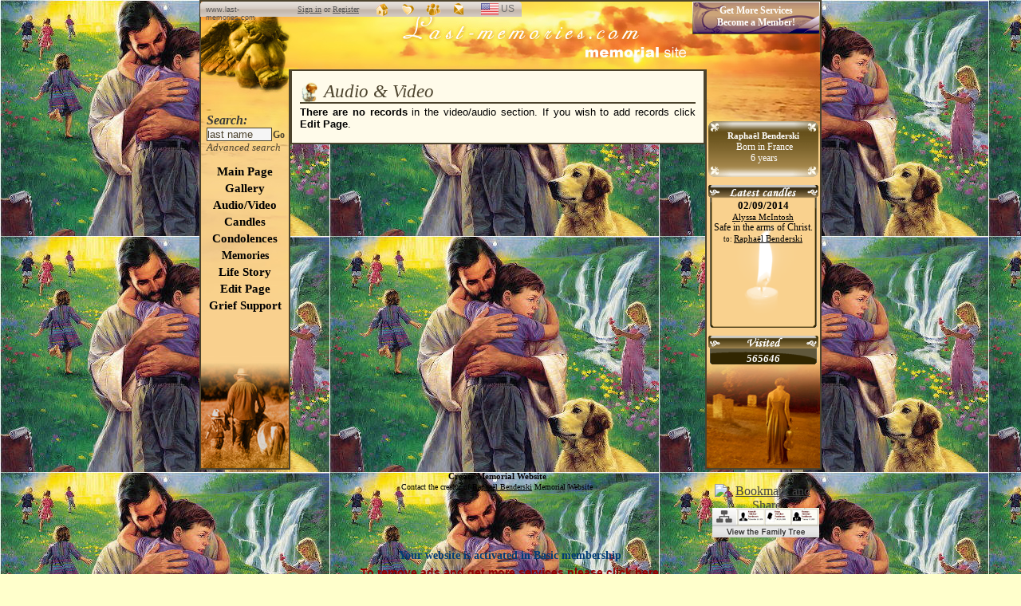

--- FILE ---
content_type: text/html; charset=UTF-8
request_url: http://benderskiraphael.last-memories.com/media
body_size: 33584
content:
<!DOCTYPE html PUBLIC "-//W3C//DTD XHTML 1.0 Transitional//EN" "http://www.w3.org/TR/xhtml1/DTD/xhtml1-transitional.dtd">
<html xmlns="http://www.w3.org/1999/xhtml" lang="en-US" xml:lang="en-US" > 
<head>
    <meta http-equiv="X-UA-Compatible" content="IE=EmulateIE8" />
    <meta http-equiv="Content-Type" content="text/html; charset=UTF-8" />
    <meta name="description" content="Raphaël Benderski Memorial Website. Honor your dearest with a memorial website where you can create photo albums, family tree, memorial video, light a memorial candle and add life story." />
    <meta name="keywords" content="Raphaël Benderski , online memorial, memorial website, memorials, in loving memory, memorial site, memorial websites" />
        <meta name="robots" content="index, follow" />
        <meta http-equiv="pragma" content="no-cache" />
    <meta name="copyright" content="Last-Memories.com" />
    <link rel="shortcut icon" href="http://www.last-memories.com/favicon.ico" type="image/x-icon" />

    <title>Video &amp; Audio section of Raphaël Benderski   (June 5, 1938 - August 2, 1944) - Online Memorial Website</title>
    <link rel="stylesheet" type="text/css" href="http://www.last-memories.com/user/css/style/subwebsitesuser.css" /><!-- CSS PRE SUBSTRANKY -->
    <link rel="stylesheet" type="text/css" href="http://www.last-memories.com/css/subwebsites.css" /><!-- CSS PRE SUBSTRANKY NECHAT TO TU HORE KVOLI CUSTOM STYLU -->
    <link rel="stylesheet" type="text/css" href="http://www.last-memories.com/css/common.css" /><!-- CSS PRE HLAVNU STRANKU A SUBSTRANKY -->
    <!-- PHP spojene s Javascriptom aby si vedeli ludia vybrat STYLE -->
    <link href="http://www.last-memories.com/user/css/style/style2.css" type="text/css" rel="stylesheet" />    <link rel="stylesheet" type="text/css" href="http://www.last-memories.com/css/tabcontent.css" /><!-- CSS POTREBNE PRE TABY -->
    <link type="text/css" href="http://www.last-memories.com/js/jquery/css/custom-theme/jquery-ui-1.8.5.custom.css" rel="stylesheet" />
    <link type="text/css" href="http://www.last-memories.com/js/jquery/js/validation2/css/validationEngine.jquery.css" rel="stylesheet" />
    <link rel="stylesheet" href="http://www.last-memories.com/js/jquery/js/fancybox2/source/jquery.fancybox.css?v=2.0.4" type="text/css" media="screen" />
    

   <script type="text/javascript" src="http://code.jquery.com/jquery-1.5.1.min.js"></script>
   <script type="text/javascript" src="http://ajax.googleapis.com/ajax/libs/jqueryui/1.8.9/jquery-ui.min.js"></script>
   <script type="text/javascript" src="http://www.last-memories.com/js/common.js"></script>
   <script type="text/javascript" src="http://www.last-memories.com/js/jquery/js/plugins/jquery-plugins.php"></script>
   <script type="text/javascript" src="http://www.last-memories.com/js/jquery/js/validation2/js/jquery.validationEngine.js"></script>
   <script type="text/javascript" src="http://www.last-memories.com/js/js/SWFflash/ufo.js"></script><!-- TOTO JE SCRIPT POTREBNY NA FLASH OBJEKTY -->
   <script type="text/javascript" src="http://www.last-memories.com/js/jsTranslation.php"></script>

      
    <!-- <script type="text/javascript" src="http://www.last-memories.com/js/slideshow/slide.js"></script> --><!-- TOTO JE SKRIPT KTORY JE POTREBNY NA GALERIU NEDAVAT HET -->
    <script type="text/javascript" src="http://www.last-memories.com/js/jquery/js/fancybox2/lib/jquery.mousewheel-3.0.6.pack.js"></script>
    <script type="text/javascript" src="http://www.last-memories.com/js/jquery/js/fancybox2/source/jquery.fancybox.pack.js?v=2.0.4"></script>  
    
    <script type="text/javascript" src="http://www.last-memories.com/js/spominame.js"></script><!-- TOTO JE ZAKLADNY SKRIPT NEDAVAT HET -->
   <script type="text/javascript" src="http://www.last-memories.com/js/many_image/multifile.js"></script><!-- TOTO JE SKRIPT KTORY JE POTREBNY NA NAHRATIE VELA SUBOROV -->
   <script type="text/javascript" src="http://www.last-memories.com/js/subwebsites.js"></script><!-- TOTO JE SCRIPT NA AJAX -->
    <script type="text/javascript" src="http://www.last-memories.com/tinymce/jscripts/tiny_mce/tiny_mce.js"></script>
    <script type="text/javascript" src="http://www.last-memories.com/tinymce/jscripts/tiny_mce/plugins/tinybrowser/tb_tinymce.js.php"></script>
    <script type="text/javascript" src="http://www.last-memories.com/tinymce/jscripts/tiny_mce/tinymcecfg.js"></script>
   <script type="text/javascript">
      tinyMCE.init(tinymcecfg);
   </script> 
      </head>

<body style="background-image:url(upload/Image/back_jesus-with-children-0408808.jpg);background-position:top left;"><script type="text/javascript" src="http://www.last-memories.com/js/js/wz_tooltip/wz_tooltip.js"></script><!-- TOTO JE SKRIPT KTORY JE POTREBNY NA TOOL TIPY NEDAVAT HET  MUSI ZOSTAT TU HNED ZA BODY!!!!-->


<div class="stranka">
    <h1 class="hidden">Raphaël Benderski  - Online Memorial Website</h1>
<div style="position: relative;">
    <div style="position: absolute; left: -527px; top:-116px">
        <div class="banner_menu_podklad"></div>
                           <a class="banner_odkaz" href="http://www.last-memories.com" title="Online Memorial Website" target="_self" >www.last-memories.com</a>
                <div class="signupBannerUsers_notlogged"><span class="signupregister">Sign in</span> or <span class="logregister">Register </span></div>
                        <a class="button_home" href="#" title="Set this website as your Home Page" onclick="this.style.behavior='url(#default#homepage)';this.setHomePage('http://benderskiraphael.last-memories.com');"></a>
            <a class="button_favorites" href="#" title="Add this website to Favorites" onclick="window.external.AddFavorite('http://benderskiraphael.last-memories.com','Raphaël  Benderski&nbsp;&nbsp;(June 5, 1938 - August 2, 1944)&nbsp;&nbsp;- Online Memorial Website')"></a>
            <a class="button_mail" id="topTollbarButtonMail" title="Send emails to friends about this website" ></a>
            <a class="button_notification"  id="topTollbarButtonNotification" title="Register for updates on this website" ></a>
            
            <div class="info">
                <h2>Choose Language - Last-memories.com</h2>
                <dl>
                    <dt><strong>Choose Language - Last-memories.com</strong></dt>
                    <dd>
                        <ul class="language-menu">
                            <li>
                                <a href="#" id="language-us-selected" title="English Language" class="actual-language"><span>select language</span> us </a>
                                <ul>
                                    <li><a href='?ln=en&co=media' id="language-us" title="English" class="first">us</a></li>
                                    <li><a href='?ln=de&co=media' id="language-de" title="Deutsch">de</a></li>
                                    <li><a href='?ln=fr&co=media' id="language-fr" title="Française">fr</a></li>
                                    <li><a href='?ln=es&co=media' id="language-es" title="Español">es</a></li>
                                    <li><a href='?ln=pt&co=media' id="language-pt" title="Português">pt</a></li>
                                    <li><a href='?ln=gb&co=media' id="language-gb" title="English">gb</a></li>
                                    <li><a href='?ln=se&co=media' id="language-se" title="Svenska">se</a></li>
                                    <li><a href='?ln=ja&co=media' id="language-ja" title="日本語">jp</a></li>
                                    <li><a href='?ln=zh&co=media' id="language-zh" title="中文语言">cn</a></li>
                                    <li><a href='?ln=ru&co=media' id="language-ru" title="Русский">ru</a></li>
                                </ul>
                            </li>
                        </ul>
                    </dd>
                </dl>
            </div>  
        
    </div>    
</div>
    <!-- START BANNER -->
    
    <div class="banner">
        
                    <a href="http://benderskiraphael.last-memories.com/membership" style="display:block; border:0px; margin-bottom:10px; position:relative;float:right; text-align:center; font-weight:bold; line-height:15px;  text-decoration:none; padding-top:4px; margin-left:3px; font-family:tahoma;  height:37px; width:160px; font-size:12px; color:White; background-image:url(http://www.last-memories.com/images/bt_becomemember_bluezamat.gif)">Get More Services <br />Become a Member!</a>
            </div>
    <!-- END BANNER -->
    <!-- START LEFT -->
    <div class="vlavobok1">
        
    <div class="lavobok">
        <h2 class="hidden">Memorial Website - Raphaël Benderski </h2>
        <div class="vlavobok">
            <form id="goform" name="search" action="http://www.last-memories.com/search" method="post" style="margin:55px 0px 0px 0px">
            	<span class="search" style="padding-left:4px;">Search:</span>
                <input type="hidden" name="searchfor" />
                <input class="form1" type="text" onclick="this.value=''" value="last name"  name="lastname1" style="width:80px;background-color:#F5F5F5; margin-left:4px; padding:0px;" /><a href="#" onclick="document.getElementById('goform').submit();" class="advancedsearch" style="margin-left:1px; font-size:12px; font-weight:bold; text-decoration:none; font-style:normal;" title="Find">Go</a>
                <a href="http://www.last-memories.com/search"  class="advancedsearch" style=" font-family:Times; font-size:13px; font-weight:100; font-style:italic; padding-left:4px;" >Advanced search</a>
            </form>
            <div style=" text-align:center; line-height:21px;  margin-top:12px; height:220px;">
                <a href="/" class="odkaz">Main Page</a><br />
                <a href="/gallery" class="odkaz">Gallery</a><br />
                <a href="/media" class="odkaz">Audio/Video</a><br />
                <a href="/candles" class="odkaz">Candles</a><br />
                <a href="/condolence" class="odkaz">Condolences</a><br />
                <a href="/memories" class="odkaz" style="font-size:14px; padding-left:1px;">Memories</a><br />
                <a href="/lifestory" class="odkaz">Life Story</a><br />
                <a href="/login" class="odkaz">Edit Page</a><br />
                                
				<a class="odkaz" style="margin-top:5px;" href="http://forum.last-memories.com" target="_blank" onmouseover="Tip('When you lose somebody close, it is important to have a place where you can feel safe and where you can find somebody who understands. Sometimes even few words can help. <b>Our forum is trying to be such place</b>, where you can feel safe and where you can find soothing words or where you can be the one who understands and helps.', TITLE, '<b>Grief and Bereavement forum groups</b>', WIDTH , 300)" onmouseout="UnTip()" >Grief Support</a>
				            </div>
            <!-- MP3 -->
                            <!-- END MP3 --> 
        </div>
		    	</div>
    </div>
   
                      
    <!-- END LEFT -->
<div class="vpravobok1">
    
	<div class="pravobok">
		<div class="vpravobok">
				
		<div class="frames" onmouseover="Tip('&lt;div style=\'text-align:center;\'&gt; &lt;span style=\'color:#3B5998;width:100%;font-size:17px;\'&gt; Raphaël  Benderski&lt;/span&gt;&lt;/div&gt;&lt;div&gt; Born in <strong>France</strong> on <b>June 5, 1938</b>&lt;br /&gt;Passed away on  <b>August 2, 1944</b>&lt;/div&gt; &lt;div&gt; Memorial website created by <b>Alyssa McIntosh</b> on <b>February 10, 2014</b> &lt;/div&gt;')" onmouseout="UnTip()"> 
		<div style="text-align:center; height:auto; font-size:11px; width:138px; margin-top:12px;"><b>Raphaël Benderski</b></div><div style="padding-left:2px;  margin-top:2px; text-align:center; font-size:12px; line-height:12px; ">Born in France</div><div style="padding-left:2px;  margin-top:1px; text-align:center; font-size:12px;">6 years</div>		</div>		
		<div class="candleramcek" style="">
        <script type="text/javascript">
			<!--
			var delay = 8000; //set delay between message change (in miliseconds)
			var maxsteps=50; // number of steps to take to change from start color to endcolor
			var stepdelay=40; // time in miliseconds of a single step
									var startcolor= new Array(225,225,225); // start color (red, green, blue)
			var endcolor=new Array(0,0,0); // end color (red, green, blue)
						
			var fcontent=new Array();
			
			begintag='<div style="overflow:hidden;">'; //set opening tag, such as font declarations
			                            
                            
			fcontent[0]="<span style='font-size:13px;font-family:Times New Roman;'><b>02/09/2014</b></span><br /><span style='font-size:11px;font-family:Times New Roman;text-decoration:underline;'>Alyssa McIntosh</span><br><span style='font-family:Times ; font-size:12px;'>Safe in the arms of Christ.</span><br><span style='font-size:9px;font-family:Georgia;'>to: </span><span style='font-size:11px;font-family:Times New Roman;text-decoration:underline;'>Raphaël Benderski</span>";
						closetag='</div>';
			
			var fwidth='125px'; //set scroller width
			var fheight='160px'; //set scroller height
			
			var fadelinks=1;  //should links inside scroller content also fade like text? 0 for no, 1 for yes.
			
			
			var ie4=document.all&&!document.getElementById;
			var DOM2=document.getElementById;
			var faderdelay=0;
			var index=0;
			
			function changecontent(){
			  if (index>=fcontent.length)
				index=0
			  if (DOM2){
				document.getElementById("fscroller").style.color="rgb("+startcolor[0]+", "+startcolor[1]+", "+startcolor[2]+")"
				document.getElementById("fscroller").innerHTML=begintag+fcontent[index]+closetag
				if (fadelinks)
				  linkcolorchange(1);
				colorfade(1, 15);
			  }
			  else if (ie4)
				document.all.fscroller.innerHTML=begintag+fcontent[index]+closetag;
			  index++
			}
			
			function linkcolorchange(step){
			  var obj=document.getElementById("fscroller").getElementsByTagName("A");
			  if (obj.length>0){
				for (i=0;i<obj.length;i++)
				  obj[i].style.color=getstepcolor(step);
			  }
			}
			
			/*Rafael Raposo edited function*/
			var fadecounter;
			function colorfade(step) {
			  if(step<=maxsteps) {	
				document.getElementById("fscroller").style.color=getstepcolor(step);
				if (fadelinks)
				  linkcolorchange(step);
				step++;
				fadecounter=setTimeout("colorfade("+step+")",stepdelay);
			  }else{
				clearTimeout(fadecounter);
				document.getElementById("fscroller").style.color="rgb("+endcolor[0]+", "+endcolor[1]+", "+endcolor[2]+")";
				setTimeout("changecontent()", delay);
				
			  }   
			}
			
			/*Rafael Raposo's new function*/
			function getstepcolor(step) {
			  var diff
			  var newcolor=new Array(3);
			  for(var i=0;i<3;i++) {
				diff = (startcolor[i]-endcolor[i]);
				if(diff > 0) {
				  newcolor[i] = startcolor[i]-(Math.round((diff/maxsteps))*step);
				} else {
				  newcolor[i] = startcolor[i]+(Math.round((Math.abs(diff)/maxsteps))*step);
				}
			  }
			  return ("rgb(" + newcolor[0] + ", " + newcolor[1] + ", " + newcolor[2] + ")");
			}
			
			if (ie4||DOM2)
			  document.write('<div id="fscroller" style=" padding-left:6px; padding-top:18px; margin-right:2px; padding-right:2px; overflow:hidden; border:0px solid black;width:'+fwidth+';height:156px;"></div>');
			
			if (window.addEventListener)
			window.addEventListener("load", changecontent, false)
			else if (window.attachEvent)
			window.attachEvent("onload", changecontent)
			else if (document.getElementById)
			window.onload=changecontent
			-->
			</script>
		</div>
		
		<div class="visitedramcek" >
			565646		</div>		
		
            <div style="position:relative;">
               
        <div style="position:absolute; top:135px; text-align:center; padding-left:8px; ">   
		            <!-- AddThis Button BEGIN -->
            <a class="addthis_button" href="http://www.addthis.com/bookmark.php?v=250&amp;username=last-memories"><img src="http://s7.addthis.com/static/btn/v2/lg-share-en.gif" width="125" height="16" alt="Bookmark and Share" style="border:0"/></a>
            <script type="text/javascript">var addthis_config = {"data_track_clickback":true};</script>
            <script type="text/javascript" src="http://s7.addthis.com/js/250/addthis_widget.js#username=last-memories"></script>
            <!-- AddThis Button END -->

    </div>
    	                        <div style="position:absolute; padding-bottom:10px;  border:0px solid black; width:144px;   top:165px; text-align:center;">
        		<a class="iconhover" target="_blank" href="http://benderskiraphael.last-memories.com/familytree2"><img alt="Family Tree"  title="Family Tree" style="border:0px solid gray;width:134px;"  src="http://www.last-memories.com/images/click_familyTree.gif"  /></a>
            </div>
                  
	</div>     
        	
</div>
</div>
</div>
<!-- Stred -->

<div class="stred">
	<div  class="stredvrch" style="float:left;"></div>
	<div  class="stredstred" style="float:left;">
		<div class="vstred">
        <div style="clear:both"></div>
        <div class="ikona"><span class="nadpis">Audio &amp; Video</span></div>
<div class="vrchnaCiara"></div>
<span class="text6"><b>There are no records</b> in the video/audio section. If you wish to add records click <b>Edit Page</b>.</span>	
    <div style="clear:both"></div>

	
<!-- DOVOD JE JEDNODUCHY PRECO TU JE TOTO  JE TO PRETO LEBO V MAIN PAGE SU POHLIVE OBRAZKY KTORE SA PEKNE HYBU ALE V ZOSNULY.PHP JE DEFINOVANY SCRIPT  KTORY SI VYZADUJE FURT OBJEKT BOL CIZE TOTO TU MUSIM DAT JE MI LUTO INAK TO NEVIEM SPRAVIT -->		
<div id="motioncontainer" style="position:relative;width:0px;height:0px;overflow:hidden;display:none;">
<div id="motiongallery" style="position:absolute;left:0;top:0;white-space: nowrap;display:none;">
<div id="trueContainer" style="display:none;">
</div>
</div>
</div>
<!-- DOVOD JE JEDNODUCHY PRECO TU JE TOTO  JE TO PRETO LEBO V MAIN PAGE SU POHLIVE OBRAZKY KTORE SA PEKNE HYBU ALE V ZOSNULY.PHP JE DEFINOVANY SCRIPT  KTORY SI VYZADUJE FURT OBJEKT BOL CIZE TOTO TU MUSIM DAT JE MI LUTO INAK TO NEVIEM SPRAVIT -->

        <div style="clear:both"></div>
		</div>
	</div>
	<div class="stredspodok" style="float:left;"></div>
</div>
<!-- SPODOK NECHAT TAK MA TO SVOJ DOVOD PRECO TO JE TAKTO ZATIAL!!!!! -->
<div class="spodokc" style="margin-bottom:20px; width:780px; text-align:center">
  <div class="spodokl"></div>
	<div class="spodok" style="">
	    <div style="margin-top:2px;text-align:center;"><a href="http://www.last-memories.com/register" title="Create Memorial Website" class="odkaz1" style="font-size:11px;color:#000000; font-family:tahoma; font-weight:bold; ">Create Memorial Website</a></div>
		<div style="margin-top:2px;text-align:center;"><a href="/contact" class="odkaz1" style="color:#000000; font-family:tahoma; font-size:10px;">Contact the creator of <span style="text-decoration:underline">Raphaël Benderski</span> Memorial Website</a></div>
		<div style="clear:both"></div>
  </div>
  <div style="height:70px;line-height: 70px;">&nbsp;</div>
</div>
            <div>
                            <div style=" text-align:center; width: 778px; padding-top:10px;  float: left; font-size:14px; font-family:Tahoma; color:#003C77; font-weight:bold;">Your website is activated in Basic membership</div>
                <div style=" text-align:center; width: 778px;  float: left; font-size:14px; font-family:Tahoma; color:#003C77; font-weight:bold; margin-top:5px;">
                    <a  style="font-family:tahoma,arial; color:#930000;" href="http://benderskiraphael.last-memories.com/membership" >To remove ads and get more services please click here</a>
                </div>
				<div id="donationbar" style="font-family:Tahoma; font-size:12px;" onmouseover="Tip('&lt;b&gt;To keep Last-Memories Free for this month&lt;/b&gt;, Remains to reach $300 &lt;br /&gt;  &lt;br /&gt; &lt;b&gt;Thank You&lt;/b&gt;', TITLE, '&lt;b&gt;Donation&lt;/b&gt;', WIDTH , 370)" onmouseout="UnTip()">
                                    <div class="bar_margin_right"><b>Keep this website <span class="red_text">free</span>. Make donation</b> $0</div>
                                    <div id="bar"><div style=" width:0%;">$0&nbsp;</div></div>
                                    <div class="bar_margin_left"><b>$300</b></div>
                     <form action="https://www.paypal.com/cgi-bin/webscr" method="post" style="position:absolute; top:13px; left:650px;">
                        <input type="hidden" name="cmd" value="_s-xclick" />
                        <input type="hidden" name="hosted_button_id" value="VDPTPN2QPEC62" />
                        <input type="image" src="https://www.paypal.com/en_GB/i/btn/btn_donate_SM.gif" name="submit" alt="PayPal - The safer, easier way to pay online." />
                                             </form>
                </div>
             <div class="membership" style="font-family:Tahoma; font-size:13px;">
                    <h2>Membership <strong> - Last-Memories.com</strong></h2>
                    <div>
                    <h3><a href="/membership">Angel Membership</a></h3>
                    <a href="/membership">
                       <span>
                          <em>Monthly Payment</em>
                          as BASIC plus:<br />
                          100 MB disk space<br />
                          unlimited video &amp; audio files<br />
                          in memory of donation<br />
                          no advertisement<br />
                          and more...                       </span>
                        </a>
                       <span class="price" onclick="document.getElementById('paypalmonth').submit();">BUY NOW: $4.90</span>
                   
                    </div>
                    <div>
                    <h3><a href="/membership">Basic Membership</a></h3>
                    <a href="/membership">
                       <span>
                          <em class="red">100% FREE for LifeTime</em>
                         50 MB disk space<br />
                          unlimited content<br />
                          unlimited photos<br />
                          SEO optimization<br />
                          24/7 free support service<br />
                          and more...<br />
                       </span>
                        </a>
                      <span class="price red" onclick="window.open('WEB_ADDRES/register');">Create Memorial: $0</span>
                   
                    </div>
                    <div>
                    <h3><a href="/membership">Life Time Membership</a></h3>
                      <a href="/membership">
                       <span>
                          <em class="red">One Time Payment</em>
                          as ANGEL plus:<br />
                          500+ MB disk space<br />
                          unique memorial book<br />
                          detailed visitor statistics<br />
                          and more...<br />
                          <span class="limited_time">limited time offer </span>
                       </span>
                        </a>
                        
                       <span class="price red price2"  style="padding-top:15px;" onclick="document.getElementById('paypalyear').submit();"><span>BUY NOW: $99.90</span><br />BUY NOW: $49.90</span>
                 		
                    </div>
            	</div>
                 <form action="https://www.paypal.com/cgi-bin/webscr" id="paypalmonth" name="paypalmonth" method="post" style=" display:none;">
                    <input type="hidden" name="amount" value="4.9" />
                    <input type="hidden" name="item_name" value="Angel Membership: benderskiraphael" />
                    <input type="hidden" name="notify_url" value="http://benderskiraphael.last-memories.com/index.php?co=paydone&type=33&activen=1" />
                    <input type="hidden" name="cmd" value="_xclick" />
                    <input type="hidden" name="address_ override" value="1" />
                    <input type="hidden" name="rm" value="2" />
                    <input type="hidden" name="business" value="membership@last-memories.com" />
                    <input type="hidden" name="no_shipping" value="1" />
                    <input type="hidden" name="no_note" value="1" />
                    <input type="hidden" name="return" value="http://benderskiraphael.last-memories.com/index.php?co=paydone&type=33" />
                    <input type="hidden" name="currency_code" value="USD" />
                    <input type="hidden" name="bn" value="PP-BuyNowBF" />
                    <input type="image" src="https://www.paypal.com/en_US/i/btn/x-click-butcc.gif" name="submit" alt="Make payments with PayPal - it's fast, free and secure!" />
                </form> 
            	<form id="paypalyear" name="paypalyear" action="https://www.paypal.com/cgi-bin/webscr" method="post" style=" display:none;">
                    <input type="hidden" name="amount" value="49.9" />
                    <input type="hidden" name="item_name" value="Life Time Membership: benderskiraphael" />
                    <input type="hidden" name="notify_url" value="http://benderskiraphael.last-memories.com/index.php?co=paydone&type=55&activen=1" />
                    <input type="hidden" name="cmd" value="_xclick" />
                    <input type="hidden" name="address_ override" value="1" />
                    <input type="hidden" name="rm" value="2" />
                    <input type="hidden" name="business" value="membership@last-memories.com" />
                    <input type="hidden" name="no_shipping" value="1" />
                    <input type="hidden" name="no_note" value="1" />
                    <input type="hidden" name="return" value="http://benderskiraphael.last-memories.com/index.php?co=paydone&type=55" />
                    <input type="hidden" name="currency_code" value="USD" />
                    <input type="hidden" name="bn" value="PP-BuyNowBF" />
                    <input type="image" src="https://www.paypal.com/en_US/i/btn/x-click-butcc.gif" name="submit" alt="Make payments with PayPal - it's fast, free and secure!" />
                  </form>
         </div>
     <div style="height:70px;line-height: 70px;float: left; width: 778px;">&nbsp;</div>
<!-- Koniec celej stranky -->
</div>
<div class="hidden" id="modalRegistration">
                             <div class="notice_warning_noborder_min" style="margin:1px 0px; font-size: 11px;">If you want to Create Free Memorial Website, please <a href="http://www.last-memories.com/register">click here</a></div>
           <form id="register_modal" name="register_modal" method="post" onsubmit="$('#som_modal').val('ano');" action="http://www.last-memories.com/usersave">
               <fieldset>
                   <legend>User details</legend>
                   <label for="email_modal" class="label_default_font_max">Email</label><input id="email_modal" name="email" class="validate[required,custom[email_check]] input_text_max" maxlength="64" value="" type="text" /><img src="http://www.last-memories.com/img/alert.png" alt="Required!" title="Required!" />
                   <label for="password1_modal" class="label_default_font_max">Password</label><input type="password"  name="password1" id="password1_modal" class="validate[required,minSize[6]] input_text_max"  onkeyup="display_password_tip($(this).attr('id'),'register_modal');" maxlength="32" /><img src="http://www.last-memories.com/img/alert.png" alt="Required!" title="Required!" />
                   <label for="password2_modal" class="label_default_font_max">Retype Password</label><input type="password" name="password2" id="password2_modal" class="validate[required,equals[password1_modal]] input_text_max"  maxlength="32"  /><img src="http://www.last-memories.com/img/alert.png" alt="Required!" title="Required!" />
                   <label for="firstname_modal" class="label_default_font_max">First name</label><input name="firstname" id="firstname_modal" class="input_text_max" maxlength="25" value="" type="text" />
                   <label for="lastname_modal" class="label_default_font_max">Last name</label><input name="lastname" id="lastname_modal" class="input_text_max" maxlength="25" value="" type="text" />
               </fieldset>
               <input type="hidden" id="som_modal" name="som" value="nie" />
               <input type="hidden" name="modalornot" value="modal" />
               <input type="hidden" name="from" value="http://benderskiraphael.last-memories.com/media" />
           </form>
       </div>
   <div class="hidden" id="modalLogin">
                      <form class="loginform_modal" id="loginform_modal" action="http://www.last-memories.com/loginuser" method="post" >
               <fieldset>
                   <legend>User Login</legend>
                   <label for="login_modal" class="logemaillabel_modal">Email</label>
                   <input type="text" id="login_modal" name="login" value="" />
                   <label for="logpassword_modal" class="logpasswordlabel_modal">Password</label>
                   <input type="password" name="password" id="logpassword_modal" />
                   <br />
                   <input type="checkbox" checked="checked" id="logkeeplogged_modal" name="logkeeplogged" class="logcheckbox" />
                   <label for="logkeeplogged_modal" class="logcheckboxlabel">Keep me logged in</label>
                   <span><a id="modallogatext" href="http://www.last-memories.com/forgotpass">Forgot your password?</a></span>
               </fieldset>
                   <input type="hidden" name="modalornot" value="modal" />
                   <input type="hidden" name="from" value="http://benderskiraphael.last-memories.com/media" />
           </form>
   </div>
   
<div class="hidden" id="modalInfoVisits" >
    <div id="displaymodalInfoVisits" class="hidden" ></div>
    Please fill <b>email addresses</b> if you wish to let your relatives and friends know about    <b>Raphaël Benderski - Online Memorial Website</b>
    <div style="text-align:center; margin-top: 10px;">
        1. <input class="input_text_def" type="text" name="posli1" id="posli1" /><br />
        2. <input class="input_text_def" type="text" name="posli2" id="posli2" /><br />
        3. <input class="input_text_def" type="text" name="posli3" id="posli3" /><br />
        4. <input class="input_text_def" type="text" name="posli4" id="posli4" /><br />
        5. <input class="input_text_def" type="text" name="posli5" id="posli5" /><br />
    </div>
</div>
<div class="hidden" id="modalInfoNotification" >
    <div id="displaymodalInfoNotification" class="hidden" ></div>
    Please fill <b>email address</b> if you wish to receive emails about new content added to <b>Raphaël Benderski - Online Memorial Website</b>
    <div style="margin-top: 10px;text-align:center;">
        <label for="emailNotification" style="margin-right:5px;">Email</label><input type="text" name="email" id="emailNotification" class="input_text_def" /><br />
        <label for="unscribe" class="">unsubscribe email</label> <input type="checkbox" name="unscribe" id="unscribe" /><br />
    </div>
</div>
<script type="text/javascript">
       $(document).ready(function(){


            $("#firstname_modal").attr("autocomplete","off");
            $("#lastname_modal").attr("autocomplete","off");
            $("#email_modal").attr("autocomplete","off");
            $("#login_modal").attr("autocomplete","off");

            $(".logregister").click(function(){
                modalRegistration();
                $("#register_modal").validationEngine({scroll: false});
                $("#register_modal").validationEngine('attach');
            });

            $(".signupregister").click(function(){
                modalLogin();
            });

             $("#loginform_modal").submit(function (){
                if($("#login_modal").val() == "" || $("#logpassword_modal").val() == "")
                    return false
                else
                    return true;
            });

            $("#topTollbarButtonMail").click(function(){
                modalInfoVisits();
            });

            $("#topTollbarButtonNotification").click(function(){
                modalInfoNotification();
            });
            
                               });
</script>
<script type="text/javascript">
var gaJsHost = (("https:" == document.location.protocol) ? "https://ssl." : "http://www.");
document.write(unescape("%3Cscript src='" + gaJsHost + "google-analytics.com/ga.js' type='text/javascript'%3E%3C/script%3E"));
</script>
<script type="text/javascript">
try {
var pageTracker = _gat._getTracker("UA-6509831-2");
pageTracker._trackPageview();
} catch(err) {}
</script>
</body></html>


--- FILE ---
content_type: text/html; charset=UTF-8
request_url: http://www.last-memories.com/js/jquery/js/plugins/jquery-plugins.php
body_size: 229
content:
     var head = document.getElementsByTagName('head')[0];
     var script = document.createElement('script');
     script.setAttribute('type', 'text/javascript');
     script.setAttribute('src', "http://www.last-memories.com/js/jquery/js/plugins/jquery.blink.js");
     var res = head.appendChild(script);
     var head = document.getElementsByTagName('head')[0];
     var script = document.createElement('script');
     script.setAttribute('type', 'text/javascript');
     script.setAttribute('src', "http://www.last-memories.com/js/jquery/js/plugins/jquery.cookie.js");
     var res = head.appendChild(script);
     var head = document.getElementsByTagName('head')[0];
     var script = document.createElement('script');
     script.setAttribute('type', 'text/javascript');
     script.setAttribute('src', "http://www.last-memories.com/js/jquery/js/plugins/json.js");
     var res = head.appendChild(script);


--- FILE ---
content_type: text/html; charset=UTF-8
request_url: http://www.last-memories.com/js/jsTranslation.php
body_size: 1933
content:
/* toto je JS zdrojak ktory najprv prechadza cez php a preklada texty do premennych, ktore sa potom pouziju vsade vo vsetkych JS zdrojakoch, kde je treba preklad */
/* je rozdeleny podla JS suborov, v ktorych sa pouziva!!! nie podla stranok, v pripade, ze je pre nejaku cast zdrojaka velka skupina prekladu, moze sa este
    zdoraznit samostatnym delenim */

/************** ajax.js **************/
var Ajax = new Object();
/* ajax_odkazAvailable */   
Ajax.AjaxOdkazAvailable = new Object();

Ajax.AjaxOdkazAvailable.linkAvailableMsg = "Chosen address of Memorial Website is available";
Ajax.AjaxOdkazAvailable.linkNotAvailableMsg = "Chosen address of Memorial Website is not available";
Ajax.AjaxOdkazAvailable.linkMinimumLengthMsg = "Minimum length of address is 3 characters";
Ajax.AjaxOdkazAvailable.linkUnableResolveMsg = "Could not resolve availability of address";
Ajax.AjaxOdkazAvailable.terms = "Please read/accept terms to create memorial website.";

Ajax.JS_Ajax_album_notempty = "Album name can not be empty.";
Ajax.JS_Ajax_album_exists = "Album with this name already exists, please choose different name.";
Ajax.JS_Ajax_album_incorrect = "Incorrect album name, please change it.";
Ajax.JS_Ajax_album_notcreated = "Album has not been created, please try to change it's name.";
Ajax.JS_Ajax_album_created = "Album has been successfully created.";

Ajax.JS_Ajax_page_empty = "Page name can not be empty or longer then 40 characters!";
Ajax.JS_Ajax_page_editpage = "Would you like to edit new page now?";
Ajax.JS_Ajax_page_delete = "Are you sure you want to delete this Page (It cannot be restored after removed)?";

Ajax.JS_Ajax_style_incorrect = "Custom style's name can not be empty or longer then 40 characters!";
Ajax.JS_Ajax_style_edit = "Would you like to edit new style?";
Ajax.JS_Ajax_style_delete = "Are you sure you want to delete this Style (It cannot be restored after removed)?";

Ajax.JS_Ajax_song_delete = "Are you sure you want to delete this Song from website (It cannot be restored after removed)?";
Ajax.JS_Ajax_falling_delete = "Are you sure you want to delete this falling object from website (It cannot be restored after removed)?";
Ajax.JS_Ajax_back_delete = "Are you sure you want to delete this background image from website (It cannot be restored after removed)?";

Ajax.JS_spominame_titulok = "Please enter Title!";
Ajax.JS_spominame_email = "Please enter a valid email address!";
Ajax.JS_spominame_passmin = "Please enter Password! Min 6 char.";
Ajax.JS_spominame_wpass = "Wrong Password!";
Ajax.JS_spominame_lastname = "Please enter Last name!";
Ajax.JS_spominame_firstname = "Please enter First name!";
Ajax.JS_spominame_websitename = "Please enter Name for website!";
Ajax.JS_spominame_incorrect_website = "Incorrect Name for website. Only [a]-[z], [A]-[Z], [0]-[9] characters and [-]. Min 3 char.";
Ajax.JS_spominame_name = "Please enter Name!";
Ajax.JS_emails_text1 = "No valid email address given or all fields are empty";


Ajax.JS_spominame_main_photo = "Incorrect file format in MAIN PHOTO, Windows Bitmap type of file (.bmp extension) is not allowed, please choose another image type (.jpg, .gif, .png)";
Ajax.JS_setup_bannIP = "Are you sure you want to use Ban IP address?";
Ajax.JS_setup_requestbook = "Your Request has been send";
Ajax.JS_spominame_dateofdeath = "Please enter date of death!";
Ajax.JS_spominame_activation = "Activation... Please wait";
Ajax.JS_search_lastname = "last name";

Ajax.JS_tooltip_invalidemail =  "Invalid email address";
Ajax.JS_tooltip_required =  "This field is required";
Ajax.JS_tooltip_required_select =  "Please select an option";
Ajax.JS_tooltip_required_checkbox =  "This checkbox is required";
Ajax.JS_tooltip_minchars1 =  "Between ";
Ajax.JS_tooltip_minchars2 =  " and ";
Ajax.JS_tooltip_minchars3 =  " characters allowed";
Ajax.JS_tooltip_maxCheckbox =  "Checks allowed Exceeded";
Ajax.JS_tooltip_minCheckbox1 =  "Please select ";
Ajax.JS_tooltip_minCheckbox2 =  " options";
Ajax.JS_tooltip_confirm =  "Your field is not matching";
Ajax.JS_tooltip_phone =  "Invalid phone number";
Ajax.JS_tooltip_date =  "Invalid date, must be in YYYY-MM-DD format";
Ajax.JS_tooltip_numbers =  "Numbers only";
Ajax.JS_tooltip_noSpecialCaracters =  "No special caracters allowed";
Ajax.JS_tooltip_ajaxUser =  "This user exists.<br />Please fill your password!";
Ajax.JS_tooltip_loading =  "Loading, please wait";
Ajax.JS_tooltip_ajaxUserNotExists =  "This user does't exists";
Ajax.JS_tooltip_ajaxNameError =  "User with this email already exists";
Ajax.JS_tooltip_ajaxName =  "This email is available";
Ajax.JS_tooltip_onlyLetter =  "Letters only";
Ajax.JS_tooltip_odkazCheck =  "Invalid format of Web address";
Ajax.JS_title_modalRegistration =  "Create Free Account";
Ajax.JS_title_modalLogin =  "Login";

Ajax.JS_subwebsite_modal_send =  "Send";
Ajax.JS_subwebsite_modal_cancel =  "Cancel";
Ajax.Master_Emails =  "Send emails to friends about this website";
Ajax.Master_Register =  "Register for updates on this website";
Ajax.JS_subwebsite_added_memorial =  "Memorial Website added to your Memorial List";
Ajax.JS_subwebsite_notadded_memorial =  "Unable to add Memorial Website, try again";
Ajax.JS_subwebsite_added_friendRequest =  "Request for adding friend was sent";
Ajax.JS_subwebsite_notadded_friendRequest =  "Request for adding friend was not sent, try again";

Ajax.JS_common_modal_create =  "Create Now";
Ajax.JS_common_modal_cancel =  "Cancel";
Ajax.JS_common_modal_login =  "Login";
Ajax.JS_common_modal_send_messages =  "Send Message";

Ajax.JS_last_modal_removemessage_title =  "Remove message";
Ajax.JS_last_modal_removemessage_text =  "Delete Message?";
Ajax.JS_last_modal_removemessage_delete =  "Delete";
Ajax.JS_last_modal_cancel =  "Cancel";

Ajax.JS_global_notification =  "Notification";
Ajax.JS_common_modal_message =  "Message";
Ajax.JS_last_modal_reply =  "Reply";
Ajax.JS_last_modal_ok =  "Ok";
Ajax.JS_last_modal_error =  "Error";
Ajax.JS_common_modal_notyourmessage =  "Not your message!";

Ajax.JS_sending_image =  "Sending pictures";
Ajax.JS_sending_message =  "Sending...";
Ajax.JS_spominame_message =  "Please enter Message!";

/* END ajax_odkazAvailable */



--- FILE ---
content_type: text/html; charset=UTF-8
request_url: http://www.last-memories.com/tinymce/jscripts/tiny_mce/plugins/tinybrowser/tb_tinymce.js.php
body_size: 682
content:

 function tinyBrowser (field_name, url, type, win) {

    /* If you work with sessions in PHP and your client doesn't accept cookies you might need to carry
       the session name and session ID in the request string (can look like this: "?PHPSESSID=88p0n70s9dsknra96qhuk6etm5").
       These lines of code extract the necessary parameters and add them back to the filebrowser URL again. */

    var cmsURL = "http://www.last-memories.com/tinymce/jscripts/tiny_mce/plugins/tinybrowser/tinybrowser.php";    // script URL - use an absolute path!
    if (cmsURL.indexOf("?") < 0) {
        //add the type as the only query parameter
        cmsURL = cmsURL + "?type=" + type;
    }
    else {
        //add the type as an additional query parameter
        // (PHP session ID is now included if there is one at all)
        cmsURL = cmsURL + "&type=" + type;
    }

    tinyMCE.activeEditor.windowManager.open({
        file : cmsURL,
        title : 'Tiny Browser',
        width : 770,
        height : 480,
        resizable : "yes",
		  scrollbars : "yes",
        inline : "yes",  // This parameter only has an effect if you use the inlinepopups plugin!
        close_previous : "no"
    }, {
        window : win,
        input : field_name
    });
    return false;
  }

--- FILE ---
content_type: text/css
request_url: http://www.last-memories.com/css/subwebsites.css
body_size: 2638
content:
@charset "utf-8";
/* CSS Document */

/* START ZAKLADNE CSS */

a{
    color: #444444;
    text-decoration: underline;
}

h1, h2, h3, h4, h5, h6{
    font-weight: normal;
    margin: 0px;
    padding: 0px;
}

.red_text{
    color:#995757;
    font-weight:bold;
}

.save_button1
{
    cursor:pointer; width:150px;
    background-image:url(../images/buttons/bt_1px_svetly.gif);
    color: #484848;
    font-family:Tahoma;
    font-size:11px;
    font-weight:bold;
    border:1px solid #515151;
    cursor:pointer;
    background-repeat:repeat-x;
    background-position:left;
    text-align:center;
    height:21px;
    width: auto;
    cursor:pointer; 
    margin: 5px 0px 5px 0px;
   
}

.save_button1:hover {
    background-image:url(../images/buttons/bt_1px_tmavy.gif);
    color:#FFF;
}

.save_button2
{
    cursor:pointer; width:150px;
    background-image:url(../images/buttons/bt_1px_svetly.gif);
    color: #484848;
    font-family:Tahoma;
    font-size:11px;
    font-weight:bold;
    border:1px solid #515151;
    cursor:pointer;
    background-repeat:repeat-x;
    background-position:left;
    text-align:center;
    height:21px;
    width: auto;
    cursor:pointer; 
    margin: 0px 0px 5px 0px;
    padding: 0px 30px;
    
}

.save_button2:hover {
    background-image:url(../images/buttons/bt_1px_tmavy.gif);
    color:#FFF;
}

.save_button
{
    cursor:pointer; width:150px;
    background-image:url(../images/buttons/bt_1px_svetly.gif);
    color: #484848;
    font-family:Tahoma;
    font-size:11px;
    font-weight:bold;
    border:1px solid #515151;
    cursor:pointer;
    background-repeat:repeat-x;
    background-position:left;
    text-align:center;
    height:21px;
    width: auto;
    cursor:pointer; 
    margin: 5px 0px 5px 0px;
    padding: 0px 30px;
    
}

.save_button:hover {
    background-image:url(../images/buttons/bt_1px_tmavy.gif);
    color:#FFF;
}




.edit_panel_big{

    position:fixed;
    top:0px;
    z-index:100;
    margin:0px auto;
    text-align:center;
}

.edit_panel_small{
    background-color:#F7F7F7;
    border:1px solid #BDC7D8;
    width:350px;
    margin:auto;
    padding:3px 5px 3px 5px;
    height:auto;
    font-family:Tahoma,verdana,arial,sans-serif;
    font-size:12px;
}

.edit_panel_a_text{
    font-size:12px;
    text-decoration:underline;
    font-family:Tahoma,verdana,arial,sans-serif;
    color:#3B5998;
    font-weight:bold;
}
/* END ZAKLADNE CSS */

/* START MEMBERSHIP TABULKA TAKA AKO NA HLAVNEJ STRANKE */
.membership{
    background: url(../img/subscriptionbg.jpg) no-repeat 1px top;
    clear: both;
    float: left;
    height: 225px;
    width: 778px;
    margin-left:4px;
}
.membership h2{
    display: none;
}
.membership h3 a{
    padding-left:40px;;

}
.membership div{
    cursor: pointer;
    float: left;
    height: 185px;
    padding-bottom: 20px;
    padding-left:0px;
    padding-right:0px;
    padding-top:17px;
    position: relative;
    text-align: center;
    text-decoration: none;
    width: 259px;
    color:#000;
}
.membership h3 a:hover{
    text-decoration: underline;
}
.membership a{
    text-decoration: none;
}
.membership a .price{
    bottom: 26px;
    color: #565656;
    display: block;
    font-size: 16px;
    font-weight: bold;
    left: 20px;
    position: absolute;
    text-align: center;
    width: 219px;
}
.membership a .price span{
    color: #565656;
    text-decoration:line-through;
}
.membership a .price2{
    bottom: 16px;
}

.membership .price{
    bottom: 26px;
    color: #565656;
    display: block;
    font-size: 13px;
    font-weight: bold;
    left: 20px;
    position: absolute;
    text-align: center;
    width: 219px;
}
.membership .price span{
    color: #565656;
    text-decoration:line-through;
}

.membership .price2{
    bottom: 16px;
}   

.membership a .price2{
    bottom: 16px;
}


.membership div h3{
    padding:2px 0px 13px 0px;
    text-transform: uppercase;
    text-align: center;
    width: 219px;
}
.membership a em{
    display: block;
    font-style: normal;
    font-weight: bold;
    padding-bottom: 10px;
}
.membership a .price span{
    display: block;
}
.membership div .red{
    color: #b21d1d;
}

.limited_time{
    font-size:15px;
    color:#b21d1d;
}

/* END MEMBERSHIP TABULKA TAKA AKO NA HLAVNEJ STRANKE */

/* START DONATION BAR */
#donationbar {
    background-image: url(../img/donationBar.gif);
    width:738px;
    display: block; /* ak sa nastavi na zobrazenie, tak treba dat vyhladat 144px v tomto subore a v .info a v .search top: 144px; prepisat na top:192px; aby sa to posunulo o ten pasik nizsie*/
    height:30px;
    margin:0px auto 0px auto;
    padding:17px 0px 0px 40px;
    position:relative;
    font-size:12px;
    color:#707070;
    float:left;
}


#donationbar div {
	height:12px;
	float:left;
	padding:0;
	cursor:pointer;
}


#donationbar #bar {
	width:300px;
	padding:0px;
	border:1px solid #68a1cc;
	background-color:transparent;
	text-align:right;
	color:#FFF;
	line-height:12px;
}


#donationbar .bar_margin_right {
        margin-right: 3px;
}
#donationbar .bar_margin_left {
        margin-left: 3px;
}

#donationbar div a {
	text-decoration:none;
}

#bar div {
	background-color:#68a1cc;
}

.donationbar_form
{
	position:absolute; top:13px; left:650px;
}

/* END DONATION BAR */


/* START TOP BANNER LISTA */
.banner_menu_podklad{
    background-image:url(../images/menu_podklad_transparent.png);
    width:403px;
    height:19px;
    position:absolute;
    top:118px;
    left:528px;
}

.banner_odkaz
{ width:103px; 
  position:absolute;
  left:535px;
  font-size:9px;
  font-family:Arial;
  color:#525252;
  top: 123px;
  text-decoration:none;
}

.signupBannerUsers{
    position: absolute;
    left:532px;
    font-size:10px;
    font-family:tahoma;
    color:#525252;
    top: 122px;
    width: 205px;
    border: 0px solid red;
    text-align: left;
    height:13px;
    line-height: 13px;
    overflow: hidden;
}
.signupBannerUsers span{
    /*text-decoration: underline;
    cursor: pointer; */
}

.signupBannerUsers span:hover{
    text-decoration: none;
}

.signupBannerUsers_notlogged{
    position: absolute;
    left:650px;
    font-size:10px;
    font-family:tahoma;
    color:#525252;
    top: 122px;
    width: 205px;
    border: 0px solid red;
    text-align: left;
}
.signupBannerUsers_notlogged span{
    text-decoration: underline;
    cursor: pointer;
}

.signupBannerUsers_notlogged span:hover{
    text-decoration: none;
}


a.button_home {
    position:absolute;
    left:741px;
    top:118px;
    display: block;
    width: 32px;
    height: 19px;
    background: url(../images/toptollbar/bt_topmenu_home.png) no-repeat left bottom;
    cursor:pointer;
    z-index: 11;
}
a.button_home:hover {
    background: url(../images/toptollbar/bt_topmenu_home.png) no-repeat left top;
}


a.button_favorites {
    position:absolute;
    left:773px;
    top:118px;
    display: block;
    width: 32px;
    height: 19px;
    background: url(../images/toptollbar/bt_topmenu_fav.png) no-repeat left bottom;
    cursor:pointer;
    z-index: 11;

}
a.button_favorites:hover {
    background: url(../images/toptollbar/bt_topmenu_fav.png) no-repeat left top;
}

a.button_mail {
    position:absolute;
    left:805px;
    top:118px;
    display: block;
    width: 32px;
    height: 19px;
    background: url(../images/toptollbar/bt_topmenu_reg.png) no-repeat left bottom;
    cursor:pointer;
    z-index: 11;
}
a.button_mail:hover {
    background: url(../images/toptollbar/bt_topmenu_reg.png) no-repeat left top;
}

a.button_notification {
    position:absolute;
    left:837px;
    top:118px;
    display: block;
    width: 32px;
    height: 19px;
    background: url(../images/toptollbar/bt_topmenu_email.png) no-repeat left bottom;
    cursor:pointer;
    z-index: 11;
}
a.button_notification:hover {
    background: url(../images/toptollbar/bt_topmenu_email.png) no-repeat left top;
}
/* END TOP BANNER LISTA */

/* LANGUNAGE BOX TOP BANNER BOX */
.info{
    font-size: 12px;
    line-height: 23px;
    position: absolute;
    text-align: left;
    left:830px;
    top:116px;
    border: 0px solid red;
    z-index: 9;
    font-family: Arial;
}
.info h2{
    display: none;
}
.info ul, .info ul li, .info dl {
    padding: 0px;
    margin: 0px;
    list-style: none;
}
.info dt strong, .info dt {
    display: none;
}

ul.language-menu li a.actual-language:hover{
    background-color: transparent;
}
ul.language-menu li a span{
    background: transparent;
    display: block;
    float: right;
    height: 20px;
    overflow: hidden;
    text-indent: 10px;
    width: 7px;
}
ul.language-menu li ul li a{
    background-color: #ffffff;
    border: 1px solid #e2e2e2;
    border-top: 0px;
    background-position: 9px center;
    width: 31px;
}
ul.language-menu li ul li a.first{
    border-top: 1px;
}
ul.language-menu li ul{
    display: none;
}
ul.language-menu li:hover ul{
    display: block;
}

#displaymodalInfoVisits{
    margin-bottom:5px;
}


/* START - Formy na odosielanie obsahu na substranky */

.information_div_text{
    font-size:11px; 
    margin-top:0px; 
    color:#8A8A8A;
    text-align:center;
}

.information_span_text{
    font-size:11px; 
    margin-top:0px; 
    color:#8A8A8A;
}


.hidden_div_form{
    display:none; 
    margin-top:2px;   
}

#submit_content_form, .submit_content_form{
    width:auto;
}

#submit_content_form ul, .submit_content_form ul{
    margin: 0px; 
    padding: 5px 0px; 
    font-family: Tahoma; 
    font-size: 12px;
}

#submit_content_form ul li, .submit_content_form ul li{
    list-style-type: none; 
    padding-bottom: 2px; 
    position: relative;
    min-height: 15px;
}

.small_label, .middle_label, .big_label, .upload_label{
    font-family: Tahoma;
    font-size: 12px;
    display: block;  
    float: left; 
    width: 90px; 
    font-weight: bold;
    color:#656565;
    padding: 3px 0 0 0;
}

.small_text{
    font-family: Tahoma;
    font-size: 12px;
    font-weight: bold;
    color:#656565;
}


.user_name_text{
    font-family: Tahoma;
    font-size: 12px;
    font-weight: bold;
    color:#656565;

}

.user_photo_image{
    vertical-align:middle;
    margin: 2px 5px 5px 0px;
    border: 1px solid white;
    
}



.spodnyNadpisIkona{
    margin-left:27px; 
    font-size:20px;
}

.info_text{
    font-family: Tahoma;
    font-size: 13px;
    color:#444444;
}

.ainfo_text{
    text-decoration: underline;
    cursor: pointer;
    color:#656565;
}

.ainfo_text:hover{
    text-decoration: none;
}

.ainfo_text_noline{
    text-decoration: none;
    cursor: pointer;
}

.ainfo_text_noline:hover{
    text-decoration: underline;
}

.middle_label{
    width: 120px; 
}

.big_label{
    width: 180px; 
}

.upload_label{
    width: 140px;
    padding-top: 5px;
}

.small_input, .middle_input, .big_input{
    border:1px solid #515151;
    font-family: Tahoma;
    font-size: 12px;
    color:#494949;
    padding: 2px 1px 0px 1px;
    width: 140px;
    height: 17px;
}

.middle_input{
    width: 190px;
}

.big_input{
    width: 290px;
}


.small_textarea{
    border:1px solid #515151; 
    overflow:auto;
    font-family: Tahoma;
    font-size: 12px;
    color:#494949;
    padding:1px;
    width:350px; 
    height:80px;
}


/* END - Formy na odosielanie obsahu na substranky */


/* Messages in DIV after submit */







--- FILE ---
content_type: text/css
request_url: http://www.last-memories.com/css/common.css
body_size: 2557
content:
/*
Toto css je jednotne css pre hlavnu stranku a substranky!!!
*/



/* START MODALNE OKNA PLUS FORMULARE */
.error_div{
    width:auto;
    margin-bottom:5px;
    margin-top:15px;
}

.loginErrorMsg{
    display: none;
    text-align: center;
    width:auto;
}

#aloginerror{
   color:#707070;
   font-size:11px;
}

legend {
    color:#6598C6;
    font-family:tahoma;
    font-size: 15px;
    font-weight:bold;
    margin-left: 10px;  
    padding-bottom: 5px;
    text-align: left;
}
fieldset {
    border:1px solid #DEDEDE;
    color:#707070;
    padding:0 15px 15px 15px;
}

.modalbuttonsend{
    margin-top:18px;
    font-size: 14px;
}

#login_modal, #logpassword_modal, #login_notmodal, #logpassword_notmodal{
    background: url(../img/input-register-bg5.png) no-repeat 0px 0px;
    border: 0px;
    height: 22px;
    line-height: 22px;
    margin: 0px;
    padding: 0 4px;
    width: 146px;
    float: left;
}

.logemaillabel_modal, .logpasswordlabel_modal{
    line-height: 22px;
    padding-right: 5px;
    text-align: right;
    width: 90px;
    font-size:15px;
    display: block;
    float: left;
}

.logemaillabel_modal{
    width:40px;
}

#modallogatext, #notmodallogatext{
    margin-left:128px;
    text-decoration: none;
    color:#707070;
}

#modallogatext:hover, #notmodallogatext:hover{
    text-decoration: underline;
}

#modalRegistration div a{
    text-decoration: underline;
    color:#707070;
}

#modalRegistration div a:hover{
    text-decoration: none;
}

.loginform_modal fieldset{
    padding: 0px 10px 10px 10px;
    margin: 0px;
}

.loginform_notmodal fieldset{
    padding: 0px 10px 10px 10px;
    margin: 0px;
    width:457px;
    margin-left: 133px;
}

.loginform_modal, .loginform_notmodal{
    margin: 0px; padding: 0px;
}

#loginform_modal .logcheckbox{
    vertical-align:sub;
    margin-left: 46px;
}

#loginform_notmodal .logcheckbox{
    vertical-align:sub;
    margin-left: 16px;
}

#loginform_modal input.button, #loginform_notmodal  input.button{
    background: url(../img/create-website-button-bg.png) no-repeat left top;
    border: 0px;
    color: #7d7d7d;
    height: 35px;
    padding: 0px;
    text-align: center;
    width: 152px;
    cursor:pointer;
    font-size: 14px;
    margin-top: 15px;
    font-family: tahoma;
}
#loginform_modal input.button:hover, #loginform_notmodal input.button:hover{
    background: url(../img/create-website-button-bg.png) no-repeat left bottom;
    color:white;
}

#register_modal fieldset{
    padding: 0px 10px 10px 10px;
    margin: 0px;
    width:370px;
}

/* END MODALNE OKNA PLUS FORMULARE */

/* START LANGUNAGE BOX TOP BANNER BOX */
ul.language-menu li{
    clear: both;
}
ul.language-menu li a{
    background: transparent url(../img/flags/US.gif) no-repeat 10px 4px;
    color: #707070;
    display: block;
    float: left;
    height: 23px;
    line-height: 23px;
    margin-right: 20px;
    padding-left: 35px;
    text-decoration: none;
    text-transform: uppercase;
    width: 33px;
}
ul.language-menu li a:hover{
    background-color: #EAEEF1;
}

ul.language-menu li a#language-us{
    background-image: url(../img/flags/US.gif);
}
ul.language-menu li a#language-sk{
    background-image: url(../img/flags/SK.gif);
}
ul.language-menu li a#language-cz{
    background-image: url(../img/flags/CZ.gif);
}
ul.language-menu li a#language-de{
    background-image: url(../img/flags/DE.gif);
}
ul.language-menu li a#language-fr{
    background-image: url(../img/flags/FR.gif);
}
ul.language-menu li a#language-es{
    background-image: url(../img/flags/ES.gif);
}
ul.language-menu li a#language-pt{
    background-image: url(../img/flags/PT.gif);
}
ul.language-menu li a#language-it{
    background-image: url(../img/flags/IT.gif);
}
ul.language-menu li a#language-se{
    background-image: url(../img/flags/SE.gif);
}
ul.language-menu li a#language-fi{
    background-image: url(../img/flags/FI.gif);
}
ul.language-menu li a#language-nb{
    background-image: url(../img/flags/NO.gif);
}
ul.language-menu li a#language-ja{
    background-image: url(../img/flags/JP.gif);
}
ul.language-menu li a#language-zh{
    background-image: url(../img/flags/CN.gif);
}
ul.language-menu li a#language-pl{
    background-image: url(../img/flags/PL.gif);
}
ul.language-menu li a#language-gb{
    background-image: url(../img/flags/GB.gif);
}
ul.language-menu li a#language-ru{
    background-image: url(../img/flags/RU.gif);
}

ul.language-menu li a#language-us-selected{
    background-image: url(../img/flags/US.gif);
}
ul.language-menu li a#language-sk-selected{
    background-image: url(../img/flags/SK.gif);
}
ul.language-menu li a#language-cz-selected{
    background-image: url(../img/flags/CZ.gif);
}
ul.language-menu li a#language-de-selected{
    background-image: url(../img/flags/DE.gif);
}
ul.language-menu li a#language-fr-selected{
    background-image: url(../img/flags/FR.gif);
}
ul.language-menu li a#language-es-selected{
    background-image: url(../img/flags/ES.gif);
}
ul.language-menu li a#language-pt-selected{
    background-image: url(../img/flags/PT.gif);
}
ul.language-menu li a#language-it-selected{
    background-image: url(../img/flags/IT.gif);
}
ul.language-menu li a#language-se-selected{
    background-image: url(../img/flags/SE.gif);
}
ul.language-menu li a#language-fi-selected{
    background-image: url(../img/flags/FI.gif);
}
ul.language-menu li a#language-nb-selected{
    background-image: url(../img/flags/NO.gif);
}
ul.language-menu li a#language-ja-selected{
    background-image: url(../img/flags/JP.gif);
}
ul.language-menu li a#language-zh-selected{
    background-image: url(../img/flags/CN.gif);
}
ul.language-menu li a#language-pl-selected{
    background-image: url(../img/flags/PL.gif);
}
ul.language-menu li a#language-gb-selected{
    background-image: url(../img/flags/GB.gif);
}
ul.language-menu li a#language-ru-selected{
    background-image: url(../img/flags/RU.gif);
}


/* END LANGUNAGE BOX TOP BANNER BOX */

/* START inputy, buttony, checkboxy, farby defaultne  */
.hidden{
   display: none;
}

.centerdiv{
    text-align:center;
}

.color_text_black{
    color:black;
}

.color_text_last{
    color:#3A6D9A;
}

.color_text_info{
    color:#7E7E7E;
    font-size: 10px;
}

.bold_text{
    font-weight: bold;
}

.normal_text{
    font-weight: normal;
}

.input_text_def, .input_text_max  {
   background: url(../img/input-register-bg5.png) no-repeat 0px 0px;
   border: 0px;
   height: 22px;
   line-height: 22px;
   margin: 0 0 3px 0;
   padding: 0 4px;
   width: 146px;
}

.input_text_max {
   background: url(../img/input-register-bg2.png) no-repeat 0px 0px;
   width: 207px;
}

.input_textarea_def, .input_textarea_def_nofloat {
   border: 1px solid #DFDFDF;
   -moz-border-radius: 4px;
   border-radius: 4px;
   margin-top: 5px;
   padding: 4px 4px;
   height: 60px;
   width: 350px;
   overflow: auto;
   float:left;
   margin-bottom: 5px;
}

.input_textarea_def_nofloat{
    float:none;
    margin-top: 0px
}


.input_file_def {
   
   border: 1px solid #DFDFDF;
   background-color: white;
   height: 22px;
   line-height: 22px;
   margin: 0 0 3px 0;
   padding: 0 4px;
   width: 218px;
}

.input_select_def {
   border: 1px solid #DFDFDF;
   background-color: white;
   height: 20px;
   line-height: 22px;
   margin: 0 0 3px 0;
   padding: 0 0;
   width: 155px;
}


.input_span_def, .input_span_def_line_min{
    width:100%;
    line-height: 22px; /* musim byt velke ako lable_default */
    height: 22px; /* musim byt velke ako lable_default */
}

.input_span_def_line_min{
    line-height: 18px; /* musim byt velke ako lable_default */
}

.input_button_def, .input_button_def_font_max, .input_button_def_margin_min{
   background: url(../img/create-website-button-bg.png) no-repeat left top;
   border: 0px;
   color: #7d7d7d;
   height: 35px;
   padding: 0px;
   text-align: center;
   width: 152px;
   cursor:pointer;
   font-size: 12px;
   margin: 15px 0 0 0;
   font-family: tahoma;
}

.input_button_def_font_max {
    font-size: 14px;
}

.input_button_def_margin_min {
    margin: 3px 0 3px 0;
}

.input_button_def:hover, .input_button_def_font_max:hover, .input_button_def_margin_min:hover {
   background: url(../img/create-website-button-bg.png) no-repeat left bottom;
   color:white;
}

.label_default, .label_default_min, .label_default_font_max{
   display: block;
   line-height: 22px;
   height: 22px;
   padding-right: 10px;
   text-align: right;
   width: 130px;
   font-size:13px;
   float: left;
   font-family: tahoma;
}

.label_default_min{
   width: 70px;
}

.label_default_font_max{
    font-size:15px;
}

.notice_ok_noborder_min, .notice_warning_noborder_min, .notice_question_noborder_min, .notice_subwebsite_warning_noborder_min, .notice_subwebsite_ok_noborder_min{
    background: url(../images/notice/ok_20px.png) no-repeat 2px 2px;
    height:auto;
    width:auto;
    min-height:23px;
    line-height: 23px;
    border:0px solid #DFDFDF;
    border-left:5px solid #779E2D;
    padding-left: 27px;
    font-size: 12px;
    font-weight: bold;
    font-family: tahoma;
}

.notice_ok_noborder_max, .notice_warning_noborder_max, .notice_question_noborder_max, .notice_subwebsite_warning_noborder_max, .notice_subwebsite_ok_noborder_max{
    background: url(../images/notice/ok_26px.png) no-repeat 2px 2px;
    height:auto;
    width:auto;
    min-height:29px;
    line-height: 29px;
    border:0px solid #DFDFDF;
    border-left:5px solid #779E2D;
    padding-left: 32px;
    font-size: 13px;
    font-weight: bold;
    font-family: tahoma;
}

.notice_warning_noborder_min{
    background: url(../images/notice/warning_20px.png) no-repeat 2px 2px;  
    border-left:5px solid #CF7607;
}

.notice_warning_noborder_max{
    background: url(../images/notice/warning_26px.png) no-repeat 2px 2px;
    border-left:5px solid #CF7607;
}

.notice_question_noborder_min{
    background: url(../images/notice/question_20px.png) no-repeat 2px 2px;
    border-left:5px solid #3494E2;
}

.notice_question_noborder_max{
    background: url(../images/notice/question_26px.png) no-repeat 2px 2px;  
    border-left:5px solid #3494E2;
}

.notice_subwebsite_warning_noborder_max{
    background: url(../images/notice/warning_26px.png) no-repeat 2px 2px;
    border-left:5px solid #CF7607;
    margin: 10px 0;
    color:#656565;
}

.notice_subwebsite_warning_noborder_min{
    background: url(../images/notice/warning_20px.png) no-repeat 2px 2px;  
    border-left:5px solid #CF7607;
    margin: 5px 0;
    color:#656565;
}

.notice_subwebsite_ok_noborder_max{
    margin: 10px 0;
    color:#656565;
}

.notice_subwebsite_ok_noborder_min{
    margin: 10px 0;
    color:#656565;
}


/* button minibutton */
/*
<a href="javascript:;" class="minibutton"><span>Basic Button</span></a>
ikonka
<a href="javascript:;" class="minibutton btn-download"><span><span class="icon"></span>Button With Icon</span></a>
*/
a.minibutton {
        font-family: tahoma;
        display:inline-block;
        height:23px;
        padding:0 0 0 3px;
        font-size:11px;
        font-weight:bold;
        color:#333;
        text-shadow:1px 1px 0 #fff;
        background:url(../images/socialbuttons/minibutton_matrix.png) 0 0 no-repeat;
        white-space:nowrap;
        border:none;
        overflow:visible;
        cursor:pointer;
        text-decoration:none;
        margin-right:5px;
}

a.minibutton>span {
        display:block;
        height:23px;
        padding:0 10px 0 8px;
        line-height:23px;
        background:url(../images/socialbuttons/minibutton_matrix.png) 100% 0 no-repeat;
}

a.minibutton:hover, a.minibutton:focus {
        color:#fff;
        text-decoration:none;
        text-shadow:-1px -1px 0 rgba(0,0,0,0.3);
        background-position:0 -30px;
}
a.minibutton:hover>span, a.minibutton:focus>span {background-position:100% -30px;}

a.minibutton.mousedown{background-position:0 -60px; }
a.minibutton.mousedown>span{background-position:100% -60px; }

button.minibutton {
        display:inline-block;
        height:23px;
        padding:0 0 0 3px;
        font-size:11px;
        font-weight:bold;
        color:#333;
        text-shadow:1px 1px 0 #fff;
        background:url(../images/socialbuttons/minibutton_matrix.png) 0 0 no-repeat;
        white-space:nowrap;
        border:none;
        overflow:visible;
        cursor:pointer;
        text-decoration:none;
}

button.minibutton>span {
        display:block;
        height:23px;
        padding:0 10px 0 8px;
        line-height:23px;
        background:url(../images/socialbuttons/minibutton_matrix.png) 100% 0 no-repeat;
}

button.minibutton:hover, button.minibutton:focus {
        color:#fff;
        text-decoration:none;
        text-shadow:-1px -1px 0 rgba(0,0,0,0.3);
        background-position:0 -30px;
}
button.minibutton:hover>span, button.minibutton:focus>span {background-position:100% -30px;}

button.minibutton.mousedown{background-position:0 -60px; }
button.minibutton.mousedown>span{background-position:100% -60px; }

/* s ikonkou */
a.btn-download .icon {
        float:left;
        margin-left:-4px;
        width:18px;
        height:22px;
        background:url(http://github.com/images/modules/buttons/minibutton_icons.png?v20100306) 0 0 no-repeat;
}
a.btn-download .icon {background-position:-40px 0;}
a.btn-download:hover .icon, a.btn-download:focus .icon {background-position:-40px -25px;}


/* END inputy, buttony, checkboxy defaultne  */

--- FILE ---
content_type: text/css
request_url: http://www.last-memories.com/user/css/style/style2.css
body_size: 3918
content:
@charset "utf-8";
/* CSS Document */

/*----------------------------------------------------------------------------------------------------------------------------*/
.lc{
 	width:495px; margin-bottom:3px; border-bottom:2px solid #4c432d; 
}
.nadpis{
	font-size:23px; margin-left:30px; font-family:Georgia; font-style:italic; color:#4c432d;
}
.spodnyNadpis{
	font-style:italic; font-family:Georgia; font-size:19px; font-weight:normal;  color:#4c432d;
}
.vrchnaCiara{
	margin-bottom:3px;  border-top:2px solid #4c432d;
}
.ciara{/* CASTO POUZIVANA CIARA */
	  margin-top:2px; padding-top:2px; border-top:3px solid #4c432d;
}
.ciara3{/* CASTO POUZIVANA CIARA */
	  display:none; margin-top:2px; padding-top:2px; border-top:3px solid #4c432d;
}
.mainmottotext{ /* Text pekny bordovy taky len na efektne veci */
	font-family:Georgia; font-weight:normal; font-size:17px; font-style:italic;  color:#4c432d;
}
.quickgallery{
	border-top:2px solid #4c432d; border-bottom:2px solid #4c432d; 
}
.form1{/* pouzit na input */
	border:1px solid #4c432d; color:#4c432d;padding-left:2px;
}
.form2{ /* pouzit na input ale na datum!!! */
	width:50px; border:1px solid #4c432d; color:#4c432d; background-color:#F6F4F9; 
}
.form3{/* pouzit na buttony */
	 margin-top:4px;  background-image: url(http://www.last-memories.com/images/bg_searchbar.gif);background-repeat:repeat-x; background-position:left; border:1px solid #4c432d; color:#4c432d; 
}
.condolencetext{
	font-family:Tahoma,arial; font-size:12px; font-weight:bold; color:#4c432d; 
}
.cram{
	width:490px; padding-bottom:1px;  padding-left:3px; padding-right:3px; margin-top:15px; cursor:pointer; padding-top:2px; border-bottom:2px solid #4c432d;
}
.cramcek{
	width:490px; padding-bottom:1px;  padding-left:3px; padding-right:3px; margin-top:15px; cursor:pointer; padding-top:2px; border-bottom:2px solid #4c432d;
}
.cram2{
	display:none; float:left; width:476px; padding-left:8px; padding-right:8px; margin-bottom:10px; padding-top:5px; border-left:2px dotted #4c432d; border-right:2px dotted #4c432d;
}
.advancedsearch{
	font-family:Times New Roman; font-size:13px; text-decoration:none; font-style:italic; color:#4c432d; 
}
.advancedsearch:hover{
	color:#970333; font-family:Times New Roman; font-size:13px;
}
.odkaz{/* hlavny odkaz vytvoreny pre vsetky stranky */
	 font-family:Times New Roman; font-weight:bold; text-decoration:none; font-size:15px; color:#000000;
}
.odkaz:hover{
	 font-family:Times New Roman;font-weight:bold; text-decoration:underline; font-size:15px; color:#5e5d42;
}
.story{
	float:left; width:490px; padding-top:5px; padding-bottom:5px; padding-right:3px; margin-bottom:15px; border-top:2px solid #4c432d; border-bottom:0px solid #4c432d; 
}
.story1{
	float:left; width:490px; padding-top:5px; padding-bottom:5px; padding-right:3px;  margin-bottom:15px; border-right:1px solid #4c432d; border-left:1px solid #4c432d;
}
.mediaodkaz{ /* Text pekny bordovy taky len na efektne veci ODKAZ */
	 font-family:tahoma,arial;font-weight:bold;font-size:13px;text-decoration:none; color:#4c432d;
}
.mediaodkaz:hover{ /* Text pekny bordovy taky len na efektne veci ODKAZ */
	 font-family:tahoma,arial;font-weight:bold;font-size:13px;text-decoration:none; text-decoration:underline; color:#4c432d;
}
.media{
	width:496px; height:auto;  padding-bottom:4px; margin-top:5px; border-bottom:2px solid #4c432d;
}
.gallerylinky{
	width:496px; float:left; border-top:2px solid #4c432d; text-align:center; color:#FFFFFF;
}
/*----------------------------------------------------------------------------------------------------------------------------*/
/*----------------------------------------------------------------------------------------------------------------------------*/

.ikona{
	background-image:url(images/style2/titles.gif); background-position:left; background-repeat:no-repeat; 
}

.ikona2{
	background-image:url(images/style2/titles2.gif); background-position:left; background-repeat:no-repeat; 
}


.nadpisCapital{
	font-size:24px;
}

.infoTotal{
 font-size:12px; font-family:Tahoma; color:#000000;
}

.ainfoTotal{
 font-size:12px; font-family:Tahoma;  text-decoration:none; color:#000000;
}

.ainfoTotal:hover{
	font-size:12px; font-family:Tahoma;  text-decoration:underline; color:#000000; 
}



.spodnyText{
	font-family:tahoma; font-size:13px; font-weight:bold;
}

.vrchnyText{
	font-family:tahoma, Arial, Helvetica, sans-serif; font-size:13px; color:#000000;
}

.candledatum{
	font-size:13px;font-family:Times New Roman;font-weight:bold; color:black;
}

.candlemeno{
	font-family:tahoma, Arial, Helvetica, sans-serif; font-size:11px; font-weight:bold; color:#4c432d
}

.candletext{
	font-family:times new roman; font-size:14px;color:#000000;line-height:normal; word-spacing:normal;   font-weight:normal;
}

.candleram{
   	background-image:url(images/style2/candleram.jpg); background-position:top; background-repeat:no-repeat;padding-top:7px; width:130px; padding-left:8px; padding-right:8px; background-position:top; background-repeat:no-repeat;height:163px; border:0px solid red; text-align:center; overflow:hidden;
}

.candleram11{
float:left;text-align:center; height:auto; overflow:hidden; width:133px; padding-left:4px;padding-right:0px; border:0px solid black; margin-top:3px;
}
.candleobrazok{
	background-image:url(images/style2/candleobrazok.jpg); background-position:center; background-repeat:no-repeat; position:absolute; top:30px; left:340px; border:0px solid black;  width:150px; height:98px;
}

/**********************************   END LIGHT A CANDLE   **********************************/


body{
	background-color:#FFFFCC;background-image:url();  background-position:bottom; background-repeat:repeat;margin:0px 0px 0px 0px; }


.stranka{/*cela stranka je v tomto dive */
width:780px; height:570px; margin:0 auto 0 auto; text-align:justify;
}

.banner/*!!!banner!!!*/
{
	border:2px solid #4c432d; background-color:#fffbea; width:776px; height:85px;background-image:url(images/style2/banner.jpg); background-position:left;border-bottom-width:0px;
}

.lavobok{/*!!!lavobok!!!*/
border:2px solid #4c432d;background-color:#fffbea; width:110px; height:500px; float:left; border-top-width:0px; border-right-width:2px; background-image:url(images/style2/lavobok.jpg); background-position:top; background-repeat:no-repeat; 
}
.vlavobok{
border:0px solid #4c432d; width:104px; height:auto; margin-left:3px; margin-top:4px; margin-bottom:4px; margin-right:3px;
}

.vlavobok1{
width:114px; height:auto; float:left;
}
.vlavobok2{
text-align:center; width:114px; font-size:10px; font-family:tahoma,arial; font-weight:bold; color:#630000;
}

.stred{/*!!!stred!!!*/
border:2px solid #4c432d;background-color:#fffbea;width:516px; float:left;height:auto; padding-bottom:0px;font-size:13px; font-family:tahoma,arial;
}
.vstred{
width:496px; height:auto; border:0px solid #660033;margin:0px 5px 0px 10px; font-size:13px;
}

.stredvrch{
width:516px; height:13px; line-height:13px; background-image:url(); background-repeat:no-repeat; background-position:top;
}

.stredspodok{
width:516px; height:16px; background-image:url(); background-repeat:no-repeat; background-position:top;
}
.stredstred{
width:516px; height:auto;background-image:url(); background-repeat:repeat-y; background-position:top;
}

.pravobok{/*!!!pravobok!!*/
	border:2px solid #4c432d;background-color:#fffbea; width:142px; height:500px; float:right; border-top-width:0px; border-left-width:2px; background-image:url(images/style2/pravobok.jpg); background-position:top;background-repeat:no-repeat;
}
.vpravobok{
border:0px solid black; width:138px; height:auto; margin-left:2px; margin-top:4px; margin-bottom:4px;
}

.vpravobok1{
width:146px; height:auto; float:right;
}

.vpravobok2{
width:146px; float:right;
}

.vpravobok3{
width:146px; 
}

.spodokl{/*!!!spodok!!*/
width:114px; height:15px; border:0px solid black;float:left; text-align:center;
}



.spodokc{/*!!!spodok!!*/
width:632px; height:auto; border:0px solid black;float:left; text-align:center;
}
.spodok{/*!!!spodok!!*/
width:518px; height:auto; border:0px solid black;float:left; text-align:center;
}
/* END TU JE KONIEC VSETKYCH RAMCEKOV ZAKLADNYCH KTORE MUSIA BYT!!!! */


/* TU SU FONTY KTORE MUSIA BYT!!!! */

.text1{ /* Text pekny bordovy taky len na efektne veci */
color:#660000; font-family:Times New Roman; font-weight:bold; font-size:16px; font-style:italic;
}
.atext1{ /* Text pekny bordovy taky len na efektne veci ODKAZ */
color:#660000; font-family:Times New Roman;font-weight:bold; font-size:16px; font-style:italic;
}
.atext1:hover{/* Text pekny bordovy taky len na efektne veci ODKAZ */
color:#970333; font-family:Times New Roman;font-weight:bold; font-size:16px; font-style:italic;
}

.text2{
color:#000000; font-family:Times New Roman; font-size:14px;font-weight:bold;
 }
.atext2{
color:#660000; font-family:Times New Roman; font-size:14px; font-weight:bold; 
 }
.atext2:hover{
color:#970333; font-family:Times New Roman;font-weight:bold;
 }
 
.text4{
color:#000000; font-family:Times New Roman; font-size:14px; text-align:justify;
 }
 
.text5{
	color:#000000; font-family:Times New Roman; font-size:10px; color:#666666; font-style:normal; 
}

.atext5{
	color:#000000; text-decoration:none; font-family:Times New Roman; font-size:10px; color:#666666; font-style:normal; 
}
.atext5:hover{
	color:#000000;  text-decoration:none; font-family:Times New Roman; font-size:10px; color:#666666; font-style:normal; 
}
/* END TU SU FONTY KTORE MUSIA BYT!!!! */



/* RAMCEKY NA STRANKE ALE NIE HLAVNE LEN POMOCNE */
.chybram{
	border:2px ridge red; background-color:#F2EEE8; width:390px; height:auto; padding-bottom:2px;}

.chybram1{/* ramcek pre errory este */
	border:0px solid #660033; color:#660033; background-color:#E1D7BD;text-align:center; font-size:12px;  color:#000000; font-family:tahoma,arial; font-weight:bold; width:auto;
}
.topbar{
	position:absolute;border: 1px solid #D3D3D3;padding: 2px; padding-bottom:0px;background-color:#FEFFF2; width: 350px;visibility: hidden;z-index: 100;
}
/**********************************   INDEX  **********************************/
.search{
	color:#3A3A3A; font-family:Times New Roman; font-weight:bold; font-size:16px; font-style:italic;
}
	


.frames{
	 background-image:url(images/style2/about.gif); background-position:top; background-repeat:no-repeat; color:#FFFFFF; margin-top:65px; width:138px; height:70px;border:0px solid black; font-family:tahoma; font-size:12px; cursor:pointer; overflow:hidden;  
}
.candleramcek{
	 background-image:url(images/style2/candleramcek.gif); background-position:top; background-repeat:no-repeat;color:#660033; margin-top:10px; width:138px; height:179px; border:0px solid black; font-family:Times New Roman; text-align:center; overflow:hidden;  
}
.visitedramcek{
	 background-image:url(images/style2/visitedramcek.gif); background-position:top; background-repeat:no-repeat; color:#FFFFFF; margin-top:10px; width:138px; height:30px;border:0px solid #660033; padding-top:21px; text-align:center; font-family:Times New Roman; font-size:13px; font-style:italic; font-weight:bold;
}









.odkaz1{/*maly odkaz dole male pismo cierne */
	color:#000000; text-decoration:none; font-family:Tahoma,arial; font-size:9px; color:#666666; font-style:normal; 
}
.odkaz1:hover{
	color:#000000;  text-decoration:underline; font-family:Tahoma,arial; font-size:9px; color:#000000; font-style:normal; 
}

.text6{/*TEXT NADOLEZITEJSI POUZITY NA VSETKO */
	font-family:tahoma, Arial, Helvetica, sans-serif; font-size:13px; color:#000000;
}
.atext6{/*TEXT NADOLEZITEJSI POUZITY NA VSETKO ALE PRE ODKAZ */
	font-family:tahoma, Arial, Helvetica, sans-serif; font-size:13px; text-decoration:none; color:#000000;
}
.atext6:hover{
	font-family:tahoma, Arial, Helvetica, sans-serif; font-size:13px; text-decoration:underline; color:#000000;
}



.setupciara{/* CASTO POUZIVANA CIARA */
      border-top:3px solid #4c432d; padding-top:2px;
}

.setupciara2{
	width:496px; float:left; margin-bottom:10px; margin-top:3px; border-bottom:3px solid #4c432d; padding-bottom:3px; padding-top:2px; border-top:3px solid #4c432d;
}

.text3{/* MALE PISMO DOLE */
color:#000000; font-family:Times New Roman; font-style:italic; font-size:12px; 
}
.divik{
	 border:2px solid #4c432d; margin:0px; padding:0px;
}
.divik1{
	 
}
/**********************************  END INDEX   **********************************/



/**********************************   MAIN PAGE   **********************************/
.leadphotoimage{
	width:170px; height:190px; border:0px solid black; float:left; margin-right:6px; margin-bottom:2px; background-image:url(images/style2/leadphotoimage.gif); background-position:center; background-repeat:no-repeat;
}

/**********************************   END MAIN PAGE   **********************************/


/**********************************   LIFESTORY   **********************************/
/* RAMCEK KTORY JE PRI STORY MENIT IBA FARBU STACI OSTATNE JE NASTAVENE */

/* VNUTORNY TEXT V RAMCEKU KDE JE FOTKA ALEBO AJ NIE JE */
.storytext{
	color:#000000; font-family:Times New Roman; font-size:14px; text-align:justify;
}
/* FONT DATUMU */
.storydatum{
	color:#000000; font-family:Times New Roman; font-size:14px;font-weight:bold;float:left; padding-top:1px;
}
/**********************************   END LIFESTORY   **********************************/




/**********************************   GALLERY   **********************************/
/* TU AK DACO MENIT AK IBA POZADIA */
.gallery{
		border:0px solid black; width:222px; margin:5px 0px 0px 16px; text-align:center; background-image:url(images/style2/gallery.jpg); background-position:center; background-repeat:no-repeat;
}

.galleryn{
		border:1px solid black; width:222px; height:auto; margin:0px 0px 0px 16px; 
}

/* AK CHCES MENIT FARBU ODKAZOV NA LISTOVANI TAK MUSIS ZMENIT FARBU ODKAZU!!!! AKA FARBA ODKAZU JE TAKA FARBA BUDE LISTOVANIA */ 
/**********************************   END GALLERY   **********************************/





/**********************************   MEDIA   **********************************/

/* VNUTORNY TEXT V RAMCEKU KDE JE FOTKA ALEBO AJ NIE JE */

.mediatext{
	color:#000000; font-family:Times New Roman; font-size:14px; text-align:justify;
}

/**********************************   END MEDIA   **********************************/

/**********************************   SLIDESHOW   **********************************/
.photoAutoDisabled {
 	display: none; width: 80px;
}

.photoAutoPlay, .photoAutoPause {
 	display: block; width: 80px; cursor: pointer; border:1px solid black;  color:#000000;  background-image:url(http://www.last-memories.com/images/bg_searchbar.gif);  background-repeat:repeat-x;  
}
.photoAutoPlay span, .photoAutoPause span {
 display: none; width: 80px; /* IE/Mac fix */
}
.photoAutoPlay .photoAutoPlayLabel {
 display: block;
}
.photoAutoPause .photoAutoPauseLabel {
 display: block;
}
/* TEXT POPISIEK */
.slideshowtext{
	color:#333333;
}
/**********************************   END SLIDESHOW   **********************************/




/**********************************   CONDOLENCES   **********************************/
.condolencedatum{
	font-size:12px;font-family:tahoma,arial;color:black;
}

.condolencename{
	font-family:tahoma, Arial, Helvetica, sans-serif; font-size:12px; font-weight:bold; color:black
}



/**********************************   END CONDOLENCES   **********************************/




/* END RAMCEKY NA STRANKE ALE NIE HLAVNE LEN POMOCNE */




/* FORMULARE A INPUTY A BUTTONY */


/* END FORMULARE A INPUTY A BUTTONY */


/* doplnil martin na hlasky */
.error {color:#FF0000;font-size:13px;}
.ok {color:#4c432d; font-size:13px;}

P, UL, LI
{
	margin-top: 0px;
	margin-bottom: 0px;
}
/* koniec doplnenia */


/*CSS for pop up hint box */
#hintbox{ 
position:absolute;
top: 0;
background-color:#FFFFCC;
width: 150px; 
padding: 3px;
border:1px solid black;
font:normal 11px Verdana;
line-height:18px;
z-index:100;
border-right: 3px solid black;
border-bottom: 3px solid black;
visibility: hidden;
}


.add_last_banner
{ 
	display: block;
    width: 728px;
    height: 79px;
    background-image: url(http://www.last-memories.com/images/googleAd_728x90.jpg);
    margin:0px;
	font-size:13px;
	font-family:tahoma; 
	text-decoration:none;
	font-weight:bold;
	color:#333333;
	border:0px solid red;
	cursor:pointer;
}

.add_last_right
{ 
	display: block;
    width: 120px;
    height: 578px;
    background-image: url(http://www.last-memories.com/images/googleAd_120x600.jpg);
    margin:0px;
	font-size:13px;
	font-family:tahoma; 
	text-decoration:none;
	font-weight:bold;
	color:#333333;
	border:0px solid red;
	cursor:pointer;
	position:absolute; top:0px; left:785px;
}  

.add_last_left
{ 
	display: block;
    width: 120px;
    height: 578px;
    background-image: url(http://www.last-memories.com/images/googleAd_120x600.jpg);
    margin:0px;
	font-size:13px;
	font-family:tahoma; 
	text-decoration:none;
	font-weight:bold;
	color:#333333;
	border:0px solid red;
	cursor:pointer;
	position:absolute; top:0px; left:-125px;
} 

 
.setup_buttons{
	color: #484848;
	font-family:Tahoma; 
	font-size:11px; 
	font-weight:bold; 
	border:0px solid red; 
	cursor:pointer;
}

.setup_buttons:hover {
	color: white ;
}  

/* articles_user.php */
form.articleedit div label {
    width:80px;
    text-align: left;
    margin:0px 10px 5px 0px;
    display: block;
    float: left;
    font-family:tahoma;
    font-size:13px;
    font-weight:bold;
    
}

form.articleedit div input {
    width:300px;
    margin-bottom:5px;
    border:1px solid gray;
}

form.articleedit div select {
    width:304px;
    margin-bottom:5px;
    border:1px solid gray;
}

form.articleedit div textarea {
    width:100%;
    height:100px;
    margin-bottom:5px;
    border:1px solid gray;
}

table.articlelist {
	border-collapse: collapse;
	margin: 10px auto;
	width: 95%;
}


table.articlelist tr {
	background-color: #ffffff;
    height:auto; vertical-align:middle;
}


table.articlelist tr.otherColor {
	background-color: #FAFAFA;
    height:auto; vertical-align:middle;
}

table.articlelist tr th {
	border:#dfdfdf 1px solid;
	padding:4px;
	background-color: #6E7BB3;
    color:white;
    vertical-align:middle;
}

table.articlelist tr td {
	border:#dfdfdf 1px solid;
	padding:4px;
	vertical-align:top;
}

table.articlelist a img {
	border-width:0px;
	cursor: pointer;
}

table.articlelist .tacenter {
	text-align:center;
}

/* end articles_user.php */


/* end articles_user.php */


 






--- FILE ---
content_type: text/css
request_url: http://www.last-memories.com/css/tabcontent.css
body_size: 661
content:
@charset "utf-8";
.shadetabs{padding:3px 0;margin-left:0;margin-top:1px;margin-bottom:0;font:bold 10px Tahoma;list-style-type:none;text-align:left}
.shadetabs li{display:inline;margin:0}
.contactsecret{display:none}

.shadetabs li a{text-decoration:none;padding:3px 7px;margin-right:3px;border:1px solid #778;color:#FFFFFF;background:white url(../../../images/shade3.gif) top left repeat-x}
.shadetabs li a:visited{}
.shadetabs li a:hover{color:#FFFFFF;background-image:url(../../../images/shade4.gif);}
.shadetabs li.selected{position:relative;top:1px;color:#000000;}
.shadetabs li.selected a{background-image:url(../../../images/shade2.gif);color:#000000;border-bottom:0px solid transparent}
.shadetabs li.selected a:hover{background-image:url(../../../images/shade2.gif);color:#000000;border-bottom:0px solid transparent}

.tabcontentstyle{border:1px solid gray;width:480px;margin-bottom:1em;padding:5px;padding-top:15px;padding-left:10px;padding-bottom:15px}
.tabcontent{display:none}@media print{.tabcontent{display:block!important}}
.secret
{ display:none;
  color:#000; }
  		
  		#menu2 a {color:#000000;background-color:white;text-decoration:none;text-indent:1ex; cursor:pointer;  font-size:11px; }
		#menu2 a:active	{color:#000000;text-decoration:none; cursor:pointer;font-size:11px;}
		#menu2 a:visited {color:#000000;text-decoration:none; cursor:pointer;font-size:11px;}
		#menu2 a:hover {color:#000000;background-color:#F4F8FF;  cursor:pointer;font-size:11px;}	
		
input#save_user_button
{
	position:absolute;
	display: block;
	top:0px;
	left:243px;
    width: 250px;
    height: 38px;
    
    margin:0px; 
	cursor:pointer;
	border:0px solid black;
}

input#save_user_button:hover {
    position:absolute;
	width: 250px; display:block;
    height: 38px; margin:0px;cursor:pointer;
}

--- FILE ---
content_type: text/javascript
request_url: http://www.last-memories.com/tinymce/jscripts/tiny_mce/tinymcecfg.js
body_size: 1051
content:
	document.domain = 'last-memories.com';
        var tinymcecfg = {
		// General options
		mode : "none",
		theme : "advanced",
		plugins : "youtube,embed,autolink,lists,pagebreak,style,layer,table,save,advhr,advimage,advlink,emotions,iespell,inlinepopups,insertdatetime,preview,media,searchreplace,print,contextmenu,paste,directionality,fullscreen,noneditable,visualchars,nonbreaking,xhtmlxtras,template,wordcount,advlist,autosave",
                file_browser_callback : "tinyBrowser",
                accessibility_warnings : false ,


                //Custom actions
                force_br_newlines : true, 
                force_p_newlines : false, 
                forced_root_block : '', // Needed for 3.x 
                
                height: "480",

		// Theme options
		theme_advanced_buttons1 : "save,newdocument,|,cut,copy,paste,pastetext,|,search,replace,|,undo,redo,|,print,removeformat,|,iespell,|,link,unlink",
		theme_advanced_buttons2 : "bold,italic,underline,strikethrough,|,sub,sup,|,justifyleft,justifycenter,justifyright,justifyfull,bullist,numlist,|,outdent,indent,blockquote,|,anchor,image",
		theme_advanced_buttons3 : "styleselect,formatselect,fontselect,fontsizeselect,|,forecolor,backcolor",
		theme_advanced_buttons4 : "hr,charmap,emotions,media,advhr,|,youtube,embed,|,cleanup,visualchars,pagebreak",
		theme_advanced_toolbar_location : "top",
		theme_advanced_toolbar_align : "left",
		theme_advanced_statusbar_location : "bottom",
		theme_advanced_resizing : false,

		// Example content CSS (should be your site CSS)
		//content_css : "css/content.css",

		// Drop lists for link/image/media/template dialogs
		template_external_list_url : "lists/template_list.js",
		external_link_list_url : "lists/link_list.js",
		external_image_list_url : "lists/image_list.js",
		media_external_list_url : "lists/media_list.js",

		// Style formats
		style_formats : [
			{title : 'Bold text', inline : 'b'},
			{title : 'Red text', inline : 'span', styles : {color : '#ff0000'}},
			{title : 'Red header', block : 'h1', styles : {color : '#ff0000'}},
			{title : 'Example 1', inline : 'span', classes : 'example1'},
			{title : 'Example 2', inline : 'span', classes : 'example2'},
			{title : 'Table styles'},
			{title : 'Table row 1', selector : 'tr', classes : 'tablerow1'}
		],

		// Replace values for the template plugin
		template_replace_values : {
			username : "Some User",
			staffid : "991234"
		}
	};

--- FILE ---
content_type: text/javascript
request_url: http://www.last-memories.com/js/js/SWFflash/ufo.js
body_size: 3042
content:
var UFO={req:["movie","width","height","majorversion","build"],opt:["play","loop","menu","quality","scale","salign","wmode","bgcolor","base","flashvars","devicefont","allowscriptaccess","seamlesstabbing","allowfullscreen","allownetworking"],optAtt:["id","name","align"],optExc:["swliveconnect"],ximovie:"ufo.swf",xiwidth:"215",xiheight:"138",ua:navigator.userAgent.toLowerCase(),pluginType:"",fv:[0,0],foList:[],create:function(FO,id){if(!UFO.uaHas("w3cdom")||UFO.uaHas("ieMac"))return;UFO.getFlashVersion();UFO.foList[id]=UFO.updateFO(FO);UFO.createCSS("#"+id,"visibility:hidden;");UFO.domLoad(id);},updateFO:function(FO){if(typeof FO.xi!="undefined"&&FO.xi=="true"){if(typeof FO.ximovie=="undefined")FO.ximovie=UFO.ximovie;if(typeof FO.xiwidth=="undefined")FO.xiwidth=UFO.xiwidth;if(typeof FO.xiheight=="undefined")FO.xiheight=UFO.xiheight;}
FO.mainCalled=false;return FO;},domLoad:function(id){var _t=setInterval(function(){if((document.getElementsByTagName("body")[0]!=null||document.body!=null)&&document.getElementById(id)!=null){UFO.main(id);clearInterval(_t);}},250);if(typeof document.addEventListener!="undefined"){document.addEventListener("DOMContentLoaded",function(){UFO.main(id);clearInterval(_t);},null);}},main:function(id){var _fo=UFO.foList[id];if(_fo.mainCalled)return;UFO.foList[id].mainCalled=true;document.getElementById(id).style.visibility="hidden";if(UFO.hasRequired(id)){if(UFO.hasFlashVersion(parseInt(_fo.majorversion,10),parseInt(_fo.build,10))){if(typeof _fo.setcontainercss!="undefined"&&_fo.setcontainercss=="true")UFO.setContainerCSS(id);UFO.writeSWF(id);}
else if(_fo.xi=="true"&&UFO.hasFlashVersion(6,65)){UFO.createDialog(id);}}
document.getElementById(id).style.visibility="visible";},createCSS:function(selector,declaration){var _h=document.getElementsByTagName("head")[0];var _s=UFO.createElement("style");if(!UFO.uaHas("ieWin"))_s.appendChild(document.createTextNode(selector+" {"+declaration+"}"));_s.setAttribute("type","text/css");_s.setAttribute("media","screen");_h.appendChild(_s);if(UFO.uaHas("ieWin")&&document.styleSheets&&document.styleSheets.length>0){var _ls=document.styleSheets[document.styleSheets.length-1];if(typeof _ls.addRule=="object")_ls.addRule(selector,declaration);}},setContainerCSS:function(id){var _fo=UFO.foList[id];var _w=/%/.test(_fo.width)?"":"px";var _h=/%/.test(_fo.height)?"":"px";UFO.createCSS("#"+id,"width:"+_fo.width+_w+"; height:"+_fo.height+_h+";");if(_fo.width=="100%"){UFO.createCSS("body","margin-left:0; margin-right:0; padding-left:0; padding-right:0;");}
if(_fo.height=="100%"){UFO.createCSS("html","height:100%; overflow:hidden;");UFO.createCSS("body","margin-top:0; margin-bottom:0; padding-top:0; padding-bottom:0; height:100%;");}},createElement:function(el){return(UFO.uaHas("xml")&&typeof document.createElementNS!="undefined")?document.createElementNS("http://www.w3.org/1999/xhtml",el):document.createElement(el);},createObjParam:function(el,aName,aValue){var _p=UFO.createElement("param");_p.setAttribute("name",aName);_p.setAttribute("value",aValue);el.appendChild(_p);},uaHas:function(ft){var _u=UFO.ua;switch(ft){case"w3cdom":return(typeof document.getElementById!="undefined"&&typeof document.getElementsByTagName!="undefined"&&(typeof document.createElement!="undefined"||typeof document.createElementNS!="undefined"));case"xml":var _m=document.getElementsByTagName("meta");var _l=_m.length;for(var i=0;i<_l;i++){if(/content-type/i.test(_m[i].getAttribute("http-equiv"))&&/xml/i.test(_m[i].getAttribute("content")))return true;}
return false;case"ieMac":return/msie/.test(_u)&&!/opera/.test(_u)&&/mac/.test(_u);case"ieWin":return/msie/.test(_u)&&!/opera/.test(_u)&&/win/.test(_u);case"gecko":return/gecko/.test(_u)&&!/applewebkit/.test(_u);case"opera":return/opera/.test(_u);case"safari":return/applewebkit/.test(_u);default:return false;}},getFlashVersion:function(){if(UFO.fv[0]!=0)return;if(navigator.plugins&&typeof navigator.plugins["Shockwave Flash"]=="object"){UFO.pluginType="npapi";var _d=navigator.plugins["Shockwave Flash"].description;if(typeof _d!="undefined"){_d=_d.replace(/^.*\s+(\S+\s+\S+$)/,"$1");var _m=parseInt(_d.replace(/^(.*)\..*$/,"$1"),10);var _r=/r/.test(_d)?parseInt(_d.replace(/^.*r(.*)$/,"$1"),10):0;UFO.fv=[_m,_r];}}
else if(window.ActiveXObject){UFO.pluginType="ax";try{var _a=new ActiveXObject("ShockwaveFlash.ShockwaveFlash.7");}
catch(e){try{var _a=new ActiveXObject("ShockwaveFlash.ShockwaveFlash.6");UFO.fv=[6,0];_a.AllowScriptAccess="always";}
catch(e){if(UFO.fv[0]==6)return;}
try{var _a=new ActiveXObject("ShockwaveFlash.ShockwaveFlash");}
catch(e){}}
if(typeof _a=="object"){var _d=_a.GetVariable("$version");if(typeof _d!="undefined"){_d=_d.replace(/^\S+\s+(.*)$/,"$1").split(",");UFO.fv=[parseInt(_d[0],10),parseInt(_d[2],10)];}}}},hasRequired:function(id){var _l=UFO.req.length;for(var i=0;i<_l;i++){if(typeof UFO.foList[id][UFO.req[i]]=="undefined")return false;}
return true;},hasFlashVersion:function(major,release){return(UFO.fv[0]>major||(UFO.fv[0]==major&&UFO.fv[1]>=release))?true:false;},writeSWF:function(id){var _fo=UFO.foList[id];var _e=document.getElementById(id);if(UFO.pluginType=="npapi"){if(UFO.uaHas("gecko")||UFO.uaHas("xml")){while(_e.hasChildNodes()){_e.removeChild(_e.firstChild);}
var _obj=UFO.createElement("object");_obj.setAttribute("type","application/x-shockwave-flash");_obj.setAttribute("data",_fo.movie);_obj.setAttribute("width",_fo.width);_obj.setAttribute("height",_fo.height);var _l=UFO.optAtt.length;for(var i=0;i<_l;i++){if(typeof _fo[UFO.optAtt[i]]!="undefined")_obj.setAttribute(UFO.optAtt[i],_fo[UFO.optAtt[i]]);}
var _o=UFO.opt.concat(UFO.optExc);var _l=_o.length;for(var i=0;i<_l;i++){if(typeof _fo[_o[i]]!="undefined")UFO.createObjParam(_obj,_o[i],_fo[_o[i]]);}
_e.appendChild(_obj);}
else{var _emb="";var _o=UFO.opt.concat(UFO.optAtt).concat(UFO.optExc);var _l=_o.length;for(var i=0;i<_l;i++){if(typeof _fo[_o[i]]!="undefined")_emb+=' '+_o[i]+'="'+_fo[_o[i]]+'"';}
_e.innerHTML='<embed type="application/x-shockwave-flash" src="'+_fo.movie+'" width="'+_fo.width+'" height="'+_fo.height+'" pluginspage="http://www.macromedia.com/go/getflashplayer"'+_emb+'></embed>';}}
else if(UFO.pluginType=="ax"){var _objAtt="";var _l=UFO.optAtt.length;for(var i=0;i<_l;i++){if(typeof _fo[UFO.optAtt[i]]!="undefined")_objAtt+=' '+UFO.optAtt[i]+'="'+_fo[UFO.optAtt[i]]+'"';}
var _objPar="";var _l=UFO.opt.length;for(var i=0;i<_l;i++){if(typeof _fo[UFO.opt[i]]!="undefined")_objPar+='<param name="'+UFO.opt[i]+'" value="'+_fo[UFO.opt[i]]+'" />';}
var _p=window.location.protocol=="https:"?"https:":"http:";_e.innerHTML='<object classid="clsid:D27CDB6E-AE6D-11cf-96B8-444553540000"'+_objAtt+' width="'+_fo.width+'" height="'+_fo.height+'" codebase="'+_p+'//download.macromedia.com/pub/shockwave/cabs/flash/swflash.cab#version='+_fo.majorversion+',0,'+_fo.build+',0"><param name="movie" value="'+_fo.movie+'" />'+_objPar+'</object>';}},createDialog:function(id){var _fo=UFO.foList[id];UFO.createCSS("html","height:100%; overflow:hidden;");UFO.createCSS("body","height:100%; overflow:hidden;");UFO.createCSS("#xi-con","position:absolute; left:0; top:0; z-index:1000; width:100%; height:100%; background-color:#fff; filter:alpha(opacity:75); opacity:0.75;");UFO.createCSS("#xi-dia","position:absolute; left:50%; top:50%; margin-left: -"+Math.round(parseInt(_fo.xiwidth,10)/2)+"px; margin-top: -"+Math.round(parseInt(_fo.xiheight,10)/2)+"px; width:"+_fo.xiwidth+"px; height:"+_fo.xiheight+"px;");var _b=document.getElementsByTagName("body")[0];var _c=UFO.createElement("div");_c.setAttribute("id","xi-con");var _d=UFO.createElement("div");_d.setAttribute("id","xi-dia");_c.appendChild(_d);_b.appendChild(_c);var _mmu=window.location;if(UFO.uaHas("xml")&&UFO.uaHas("safari")){var _mmd=document.getElementsByTagName("title")[0].firstChild.nodeValue=document.getElementsByTagName("title")[0].firstChild.nodeValue.slice(0,47)+" - Flash Player Installation";}
else{var _mmd=document.title=document.title.slice(0,47)+" - Flash Player Installation";}
var _mmp=UFO.pluginType=="ax"?"ActiveX":"PlugIn";var _uc=typeof _fo.xiurlcancel!="undefined"?"&xiUrlCancel="+_fo.xiurlcancel:"";var _uf=typeof _fo.xiurlfailed!="undefined"?"&xiUrlFailed="+_fo.xiurlfailed:"";UFO.foList["xi-dia"]={movie:_fo.ximovie,width:_fo.xiwidth,height:_fo.xiheight,majorversion:"6",build:"65",flashvars:"MMredirectURL="+_mmu+"&MMplayerType="+_mmp+"&MMdoctitle="+_mmd+_uc+_uf};UFO.writeSWF("xi-dia");},expressInstallCallback:function(){var _b=document.getElementsByTagName("body")[0];var _c=document.getElementById("xi-con");_b.removeChild(_c);UFO.createCSS("body","height:auto; overflow:auto;");UFO.createCSS("html","height:auto; overflow:auto;");},cleanupIELeaks:function(){var _o=document.getElementsByTagName("object");var _l=_o.length
for(var i=0;i<_l;i++){_o[i].style.display="none";for(var x in _o[i]){if(typeof _o[i][x]=="function"){_o[i][x]=null;}}}}};if(typeof window.attachEvent!="undefined"&&UFO.uaHas("ieWin")){window.attachEvent("onunload",UFO.cleanupIELeaks);}

--- FILE ---
content_type: text/javascript
request_url: http://www.last-memories.com/js/subwebsites.js
body_size: 3699
content:
/* VSETKY JAVASCRIPTY SPOJENE S SUBWEBSITES */

function modalInfoVisits()
{
    var dialog_buttons = {};
    dialog_buttons[Ajax.JS_subwebsite_modal_send] = function(){ajax_sendMessageInfoVisits();}
    dialog_buttons[Ajax.JS_subwebsite_modal_cancel] = function(){$(this).dialog('close');
}

    $("#modalInfoVisits").dialog({
        modal:true,
        draggable: false,
        resizable: false,
        minHeight: 0,
        width: 400,
        height: 'auto',
        title: Ajax.Master_Emails,
        buttons: dialog_buttons
    });
} 


function ajax_sendMessageInfoVisits() {
    $('.ui-dialog-buttonpane button').attr('disabled', 'disabled');
    var posli1 = $("#posli1").val();
    var posli2 = $("#posli2").val();
    var posli3 = $("#posli3").val();
    var posli4 = $("#posli4").val();
    var posli5 = $("#posli5").val();
    $.getJSON("unifile.php?fti=ajax_emails", {
        posli1:posli1,
        posli2:posli2,
        posli3:posli3,
        posli4:posli4,
        posli5:posli5
    }, function(json) {
        callback_sendMessageInfoVisits(json);
    });
}

function callback_sendMessageInfoVisits(json) {
    if(json == null || json == "undefined") {
        alert("Error sending visitors message");
        return;
    }

    if(json.emailSend == true) {
        $("<div class='notice_ok_noborder_min'>" + json.emailSendText +"</div>").appendTo("#displaymodalInfoVisits");
        $("#displaymodalInfoVisits > div").delay(4000).fadeOut(500, function() {$(this).remove();});

        for(i=1; i<=5; i++) {
            $("#posli"+i).val("");
            $("#posli"+i).css({"color" : "black","font-weight" : "normal"});
        }  
    }
    else{
        var badEmails = "";
        var numberEmails = "";
        if(json.wrongEmails != null){
            for(i=1; i<=5; i++) {
                $("#posli"+i).css({"color" : "black","font-weight" : "normal"});
            }
            for (var i=0; i<json.wrongEmails.length;i++)
            {
                badEmails += '' + json.wrongEmails[i];
                numberEmails = '' + json.wrongEmails[i];
                $("#posli"+numberEmails).css({"color" : "red","font-weight" : "bold"});

                if(i != json.wrongEmails.length - 1)
                   badEmails += ', ';              
            }
        
            $("<div class='notice_warning_noborder_min'>" + Ajax.JS_tooltip_invalidemail +" (" + badEmails +") </div>").appendTo("#displaymodalInfoVisits");
            $("#displaymodalInfoVisits > div").delay(4000).fadeOut(500, function() {$(this).remove();});
        }

        if(json.emailNotSendText != null && json.emailNotSendText != "undefined") {
            $("<div class='notice_warning_noborder_min'>" + json.emailNotSendText +"</div>").appendTo("#displaymodalInfoVisits");
            $("#displaymodalInfoVisits > div").delay(4000).fadeOut(500, function() {$(this).remove();});
        }

         if(json.notAnyEmails != null && json.notAnyEmails != "undefined") {
            $("<div class='notice_warning_noborder_min'>" + json.notAnyEmails +"</div>").appendTo("#displaymodalInfoVisits");
            $("#displaymodalInfoVisits > div").delay(4000).fadeOut(500, function() {$(this).remove();});
         }
    }

    $("#displaymodalInfoVisits").fadeIn(600);
    $('.ui-dialog-buttonpane button').removeAttr('disabled');  
}


function modalInfoNotification()
{
    var dialog_buttons = {};
    dialog_buttons[Ajax.JS_subwebsite_modal_send] = function(){ajax_sendMessageInfoNotifications();}
    dialog_buttons[Ajax.JS_subwebsite_modal_cancel] = function(){$(this).dialog('close');}

    $("#modalInfoNotification").dialog({
        modal:true,
        draggable: false,
        resizable: false,
        minHeight: 0,
        width: 400,
        height: 'auto',
        title: Ajax.Master_Register,
        buttons: dialog_buttons
    });
}

function ajax_sendMessageInfoNotifications() {
    $('.ui-dialog-buttonpane button').attr('disabled', 'disabled');
    var email = $("#emailNotification").val();
    var unscribe = 0;
    if($('#unscribe').attr('checked'))
        unscribe = 1;
    else
       unscribe = 0;

    $.getJSON("unifile.php?fti=ajax_visitorsemails", {email:email, unscribe:unscribe}, function(json) {callback_sendMessageInfoNotifications(json);});
}

function callback_sendMessageInfoNotifications(json) {
    if(json == null || json == "undefined") {
        alert("Error sending Notification message");
        return;
    }

    if(json.emailSend == true) {
        $("<div class='notice_ok_noborder_min'>" + json.emailSendText +"</div>").appendTo("#displaymodalInfoNotification");
        $("#displaymodalInfoNotification > div").delay(4000).fadeOut(500, function() {$(this).remove();});
    }
    else{
        $("<div class='notice_warning_noborder_min'>" + json.emailSendText +"</div>").appendTo("#displaymodalInfoNotification");
        $("#displaymodalInfoNotification > div").delay(4000).fadeOut(500, function() {$(this).remove();});
    }

    $("#displaymodalInfoNotification").fadeIn(600);
    $('.ui-dialog-buttonpane button').removeAttr('disabled'); 
}












/* AJAXY PRE SUBWEBSITES */

var dif = 0;
var diff = 0;

/*******************************/
/** AJAX na vytvorenie albumu **/
/*******************************/
function ajax_createAlbum(input, userid) {
    xmlHttp=GetXmlHttpObject();
    if (xmlHttp==null) {
        alert ("Browser does not support HTTP Request");
        return;
    }
    var albumName = urlencode(input.value);
    if(albumName == '') {
        input.focus();
        alert(Ajax.JS_Ajax_album_notempty);
        return false;
    }
    var intoalopts = document.getElementById('selImageAlbum');
    for(var i=0; i < intoalopts.options.length; i++) {
        var re = new RegExp("^\\s*("+intoalopts.options[i].text+")?\\s*$", "i");
        if(albumName.match(re)) {
            input.focus();
            alert(Ajax.JS_Ajax_album_exists);
            return false;
        }
    }
    if(!albumName.match(/^[\w\-_ \'\.(),#!?&%]+$/)) {
        alert(Ajax.JS_Ajax_album_incorrect + " " + albumName );
        input.focus();
        return false;
    }
    var url = "unifile.php?fti=ajax_createalbum&aname="+albumName+"&uid="+userid+"&test="+dif;
    dif++;
    xmlHttp.onreadystatechange=createAlbum_state; // funkcia ktora urci, ze co sa ma robit s vysledkom vratenym
    xmlHttp.open("GET",url,true);
    xmlHttp.send(null);
}

function createAlbum_state() {
    if (xmlHttp.readyState==4 || xmlHttp.readyState=="complete") {
        //alert(xmlHttp.responseText);
        if(xmlHttp.responseText.indexOf("ERROR")>-1) {
            alert(Ajax.JS_Ajax_album_notcreated);
        } else {
            var opts = xmlHttp.responseText.split(";");
            var intosel = document.getElementById('selImageAlbum');
            intosel.options.length = 0;
            for(str in opts) {
                var opt = opts[str].split(":");
                var o = new Option(opt[1], opt[0]);
                intosel.options[intosel.options.length] = o;
                if(opt[1] == document.getElementById('galeryalbumname').value)
                    intosel.selectedIndex = intosel.options.length -1 ;
            }
            //document.getElementById('selImageAlbum').innerHTML = xmlHttp.responseText;
            alert(Ajax.JS_Ajax_album_created);
        }
        document.getElementById('galeryalbumname').value = "";
    }
}


/***************************************/
/** AJAX na vytvorenie custom webpage **/
/***************************************/
function createCustomWebpage(wpname, userid) {
    if(!wpname.match(/\S+/) || wpname.length > 40) {
        document.getElementById('customwebpage').focus();
        alert(Ajax.JS_Ajax_page_empty);
        return false;
    }
    xmlHttp=GetXmlHttpObject();
    if (xmlHttp==null) {
        alert ("Browser does not support HTTP Request");
        return;
    }
    var url="unifile.php?fti=ajax_createwebpage&wpname="+urlencode(wpname)+"&uid="+userid+"&test="+dif;
    dif++;
    xmlHttp.onreadystatechange=createWebpage_state; // funkcia ktora urci, ze co sa ma robit s vysledkom vratenym
    xmlHttp.open("GET",url,true);
    xmlHttp.send(null);
}

function createWebpage_state() {
    if (xmlHttp.readyState==4 || xmlHttp.readyState=="complete") {
        if(xmlHttp.responseText.indexOf("ERROR")>-1) {
            alert(xmlHttp.responseText.substr(6));
        } else {
            document.getElementById("customwebpage").value="";
            var wpid = xmlHttp.responseText.substr(0, xmlHttp.responseText.indexOf("|"));
            document.getElementById("webpageorder").innerHTML = xmlHttp.responseText.substr(xmlHttp.responseText.indexOf("|")+1);
            if(confirm(Ajax.JS_Ajax_page_editpage ))
                document.location = "index.php?co=editpage&editpage="+wpid;
        }
    }
}


/*************************************/
/** AJAX na zmazanie custom webpage **/
/*************************************/
function deleteCustomWebpage(wpid, zid) {
    if(!confirm(Ajax.JS_Ajax_page_delete))
        return;
    xmlHttp=GetXmlHttpObject();
    if (xmlHttp==null) {
        alert ("Browser does not support HTTP Request");
        return;
    }
    var url="unifile.php?fti=ajax_deletewebpage&wpid="+wpid+"&zid="+zid+"&test="+dif;
    dif++;
    xmlHttp.onreadystatechange=deleteWebpage_state; // funkcia ktora urci, ze co sa ma robit s vysledkom vratenym
    xmlHttp.open("GET",url,true);
    xmlHttp.send(null);
}

function deleteWebpage_state() {
    if (xmlHttp.readyState==4 || xmlHttp.readyState=="complete") {
        if(xmlHttp.responseText.indexOf("ERROR")>-1) {
            alert(xmlHttp.responseText.substr(6));
        } else {
            document.getElementById("webpageorder").innerHTML = xmlHttp.responseText;
        }
    }
}


/***************************************/
/** AJAX na presunutie custom webpage **/
/***************************************/
function moveCustomWebpage(wpid, zid, smer) {
    xmlHttp=GetXmlHttpObject();
    if (xmlHttp==null) {
        alert ("Browser does not support HTTP Request");
        return;
    }
    var url="unifile.php?fti=ajax_movewebpage&wpid="+wpid+"&zid="+zid+"&smer="+smer+"&test="+dif;
    dif++;
    xmlHttp.onreadystatechange=moveWebpage_state; // funkcia ktora urci, ze co sa ma robit s vysledkom vratenym
    xmlHttp.open("GET",url,true);
    xmlHttp.send(null);
}

function moveWebpage_state() {
    if (xmlHttp.readyState==4 || xmlHttp.readyState=="complete") {
        if(xmlHttp.responseText.indexOf("ERROR")>-1) {
            alert(xmlHttp.responseText.substr(6));
        } else {
            document.getElementById("webpageorder").innerHTML = xmlHttp.responseText;
        }
    }
}

/***************************************/
/** AJAX na vytvorenie custom style **/
/***************************************/
function createCustomStyle(csname, userid) {
    if(!csname.match(/\S+/) || csname.length > 40) {
        document.getElementById('customstyle').focus();
        alert(Ajax.JS_Ajax_style_incorrect);
        return false;
    }
    xmlHttp=GetXmlHttpObject();
    if (xmlHttp==null) {
        alert ("Browser does not support HTTP Request");
        return;
    }
    var url="unifile.php?fti=ajax_createcustomstyle&csname="+urlencode(csname)+"&uid="+userid+"&test="+dif;
    dif++;
    xmlHttp.onreadystatechange=createCustomstyle_state; // funkcia ktora urci, ze co sa ma robit s vysledkom vratenym
    xmlHttp.open("GET",url,true);
    xmlHttp.send(null);
}

function createCustomstyle_state() {
    if (xmlHttp.readyState==4 || xmlHttp.readyState=="complete") {
        if(xmlHttp.responseText.indexOf("ERROR")>-1) {
            alert(xmlHttp.responseText.substr(6));
        } else {
            document.getElementById("customstyle").value="";
            var csid = xmlHttp.responseText.substr(0, xmlHttp.responseText.indexOf("|"));
            document.getElementById("customstyles").innerHTML = xmlHttp.responseText.substr(xmlHttp.responseText.indexOf("|")+1);
            if(confirm(Ajax.JS_Ajax_style_edit))
                document.location = "index.php?co=editstyle&csid="+csid;
        }
    }
}

/***********************************/
/** AJAX na zmazanie custom style **/
/***********************************/
var customStyleDeleteID = null;
function deleteCustomStyle(csid, zid) {
    if(!confirm(Ajax.JS_Ajax_style_delete))
        return;
    xmlHttp=GetXmlHttpObject();
    if (xmlHttp==null) {
        alert ("Browser does not support HTTP Request");
        return;
    }
    var url="unifile.php?fti=ajax_deletecustomstyle&csid="+csid+"&zid="+zid+"&test="+dif;
    dif++;
    xmlHttp.onreadystatechange=deleteCustomStyle_state; // funkcia ktora urci, ze co sa ma robit s vysledkom vratenym
    xmlHttp.open("GET",url,true);
    xmlHttp.send(null);
    customStyleDeleteID = csid;
}

function deleteCustomStyle_state() {
    if (xmlHttp.readyState==4 || xmlHttp.readyState=="complete") {
        if(xmlHttp.responseText.indexOf("ERROR")>-1) {
            alert(xmlHttp.responseText.substr(6));
        } else {
            document.getElementById("customstyles").innerHTML = xmlHttp.responseText;
            var styleSelect = document.getElementById("ownstyle");
            for(var i =0; i< styleSelect.options.length; i++)
                if(styleSelect.options[i].value == "unifile.php?fti=customstyle-user2|"+customStyleDeleteID) {
                    styleSelect.options[i] = null;
                    break;
                }
            customStyleDeleteID = null;
        }
    }
}



/***************************************/
/** AJAX na poslanie mailov visitorom **/
/***************************************/
function ajax_sendemailsvisitors() {
    xmlHttp=GetXmlHttpObject();
    if (xmlHttp==null) {
        alert ("Browser does not support HTTP Request");
        return;
    }
    var section = $id("updatesection").value;
    var url="unifile.php?fti=ajax_sendemailvisitor&section="+section+"&test="+dif;
    dif++;
    xmlHttp.onreadystatechange=sendemailsvisitors_state; // funkcia ktora urci, ze co sa ma robit s vysledkom vratenym
    xmlHttp.open("GET", url, true);
    xmlHttp.send(null);
}

function sendemailsvisitors_state() {
    if (xmlHttp.readyState==4 || xmlHttp.readyState=="complete") {
        if(xmlHttp.responseText.indexOf("ERROR")>-1) {
            alert(xmlHttp.responseText.substr(6));	// ak sa nieco posralo, tak vypiseme error, inak nic
        } else {
            alert(xmlHttp.responseText)
        }
    }
}

/***************************************/
/** AJAX na zmazanie baneru **/
/***************************************/
function ajax_deleteBannerImage(filename, style_id, property) {
    if(filename=="")
        return;
    xmlHttp=GetXmlHttpObject();
    if (xmlHttp==null) {
        alert ("Browser does not support HTTP Request");
        return;
    }
    var url="unifile.php?fti=ajax_deletebannerimage&f="+filename+"&csid="+style_id+"&p="+property;
    dif++;
    xmlHttp.onreadystatechange=deleteBannerImage_state; // funkcia ktora urci, ze co sa ma robit s vysledkom vratenym
    xmlHttp.open("GET", url, true);
    xmlHttp.send(null);
}

function deleteBannerImage_state() {
    if (xmlHttp.readyState==4 || xmlHttp.readyState=="complete") {
        if(xmlHttp.responseText.indexOf("ERROR")>-1) {
            alert(xmlHttp.responseText.substr(6));	// ak sa nieco posralo, tak vypiseme error, inak nic
        } else {
            var data = xmlHttp.responseText.split("|");
            for(var i=0; i < document.getElementById("selex"+data[1]).options.length; i++) {
                if(document.getElementById("selex"+data[1]).options[i].value == data[0]) {
                    document.getElementById("selex"+data[1]).options[i] = null;
                    document.getElementById("selex"+data[1]).selectedIndex = 0;
                    document.getElementById("preview"+data[1]).style.display = "none";
                    break;
                }
            }
        }
    }
}

/**************************************************/
/** AJAX na zmazanie obrazka z CS image adresara **/
/**************************************************/
function ajax_deleteCSImage(filename) {
    if(filename=="")
        return;
    if(!confirm("Are you sure you want to delete this image? It will be removed from all selectbox and you will no longer be able to create any banner from it. However existing banners based on this image will be preserved."))
        return;
    xmlHttp=GetXmlHttpObject();
    if (xmlHttp==null) {
        alert ("Browser does not support HTTP Request");
        return;
    }
    var url="unifile.php?fti=ajax_deletecsimage&f="+filename;
    dif++;
    xmlHttp.onreadystatechange=deleteCSImage_state; // funkcia ktora urci, ze co sa ma robit s vysledkom vratenym
    xmlHttp.open("GET", url, true);
    xmlHttp.send(null);
}

function deleteCSImage_state() {
    if (xmlHttp.readyState==4 || xmlHttp.readyState=="complete") {
        if(xmlHttp.responseText.indexOf("ERROR")>-1) {
            alert(xmlHttp.responseText.substr(6));	// ak sa nieco posralo, tak vypiseme error, inak nic
        } else {
            var data = xmlHttp.responseText.split("|");
            $("option[value^='"+data[0]+"']").remove();
            $("select[id^='selimgs']").each(function () {
                var property = this.id.substr(7);   // id=selimgsProperty -> Property
                cs_callUpdateImage(this, null, property); 
            });
        }
    }
}

/***********************************/
/** AJAX generovanie ajax objektu **/
/***********************************/
function GetXmlHttpObject(handler) { 
    var objXMLHttp=null;
    if (window.XMLHttpRequest) {
        objXMLHttp=new XMLHttpRequest();
    } else if (window.ActiveXObject) {
        objXMLHttp=new ActiveXObject("Microsoft.XMLHTTP");
    }
    return objXMLHttp;
}

/***************************************/
/** AJAX na zmazanie pesnicky z disku **/
/***************************************/
function deleteSongFromDisk(song) {
    if(!confirm(Ajax.JS_Ajax_song_delete))
        return;
    xmlHttp=GetXmlHttpObject();
    if (xmlHttp==null) {
        alert ("Browser does not support HTTP Request");
        return;
    }
    var url="unifile.php?fti=ajax_deletesong&song="+urlencode(song)+"&test="+dif;
    dif++;
    xmlHttp.onreadystatechange=deleteSongFromDisk_state; // funkcia ktora urci, ze co sa ma robit s vysledkom vratenym
    xmlHttp.open("GET",url,true);
    xmlHttp.send(null);
}

function deleteSongFromDisk_state() {
    if (xmlHttp.readyState==4 || xmlHttp.readyState=="complete") {
        if(xmlHttp.responseText.indexOf("ERROR")>-1) {
            alert(xmlHttp.responseText.substr(6));
        } else {
            var mp3box = document.getElementById("music");
            removeMp3FromList();
        }
    }
}


/********************************************/
/** AJAX na zmazanie fallingobject z disku **/
/********************************************/
// FALLING OBJECT
function deleteFallingObject(uid) {
    var foselect = document.getElementById('fobjects');
    if(foselect == "undefined" || foselect == null)
        return;
    if(!confirm(Ajax.JS_Ajax_falling_delete))
        return;
    xmlHttp=GetXmlHttpObject();
    if (xmlHttp==null) {
        alert ("Browser does not support HTTP Request");
        return;
    }
    var url="unifile.php?fti=ajax_deletefalling&uid="+uid+"&fo="+urlencode(foselect.value)+"&test="+dif;
    dif++;
    xmlHttp.onreadystatechange=deleteFallingObject_state; // funkcia ktora urci, ze co sa ma robit s vysledkom vratenym
    xmlHttp.open("GET",url,true);
    xmlHttp.send(null);
}


function deleteFallingObject_state() {
    if (xmlHttp.readyState==4 || xmlHttp.readyState=="complete") {
        if(xmlHttp.responseText.indexOf("ERROR")>-1) {
            alert(xmlHttp.responseText.substr(6));
        } else {
            var foselect = document.getElementById('fobjects');
            if(foselect == "undefined" || foselect == null)
                return;
            var usedValue = document.getElementById("selectedFalling").value;
            var children = foselect.childNodes[2].childNodes;
            for(var i=0; i<children.length; i++) {
                var child = children[i];
                if(child.selected)
                    foselect.childNodes[2].removeChild(child);
            }
            foselect.value = usedValue;
            generateimage(foselect.options[foselect.selectedIndex].id);
        }
    }
}

/***********************************************/
/** AJAX na zmazanie background image z disku **/
/***********************************************/
// Background image
function deleteBackgroundImage(uid) {
    var biselect = document.getElementById('setbackground');
    if(biselect == "undefined" || biselect == null)
        return;
    if(!confirm(Ajax.JS_Ajax_back_delete))
        return;
    xmlHttp=GetXmlHttpObject();
    if (xmlHttp==null) {
        alert ("Browser does not support HTTP Request");
        return;
    }
    var url="unifile.php?fti=ajax_deletebackground&uid="+uid+"&bi="+urlencode(biselect.value)+"&test="+dif;
    dif++;
    xmlHttp.onreadystatechange=deleteBackgroundImage_state; // funkcia ktora urci, ze co sa ma robit s vysledkom vratenym
    xmlHttp.open("GET",url,true);
    xmlHttp.send(null);
}


function deleteBackgroundImage_state() {
    if (xmlHttp.readyState==4 || xmlHttp.readyState=="complete") {
        if(xmlHttp.responseText.indexOf("ERROR")>-1) {
            alert(xmlHttp.responseText.substr(6));
        } else {
            var biselect = document.getElementById('setbackground');
            if(biselect == "undefined" || biselect == null)
                return;
            var usedValue = document.getElementById("selectedBackground").value;
            var children = biselect.childNodes;
            for(var i=0; i<children.length; i++) {
                var child = children[i];
                if(child.selected)
                    biselect.removeChild(child);
            }
            biselect.value = usedValue;
        }
    }
}



--- FILE ---
content_type: text/javascript
request_url: http://www.last-memories.com/js/spominame.js
body_size: 8119
content:
function wopen(url, name, w, h)
{
  // Fudge factors for window decoration space.
  // In my tests these work well on all platforms & browsers.
  w += 32;
  h += 96;
  wleft = (screen.width - w) / 2;
  wtop = (screen.height - h) / 2;
  // IE5 and other old browsers might allow a window that is
  // partially offscreen or wider than the screen. Fix that.
  // (Newer browsers fix this for us, but let's be thorough.)
  if (wleft < 0) {
    w = screen.width;
    wleft = 0;
  }
  if (wtop < 0) {
    h = screen.height;
    wtop = 0;
  }
  var win = window.open(url,
    name,
    'width=' + w + ', height=' + h + ', ' +
    'left=' + wleft + ', top=' + wtop + ', ' +
    'location=no, menubar=no, ' +
    'status=no, toolbar=no, scrollbars=yes, resizable=no');
  // Just in case width and height are ignored
  win.resizeTo(w, h);
  // Just in case left and top are ignored
  win.moveTo(wleft, wtop);
  win.focus();
}



// test UTF-8, tieto znaky maju byt spravne: ľščťžýáíéúď
function schovaj(){
	if(document.getElementById('divik').style.display=='block'){
			document.getElementById('divik').style.display='none';
		}else{
			document.getElementById('divik').style.display='block';	
		}		
}

function check31() {
	if(document.getElementById("titulok").value.length==0){
		document.getElementById("titulok").focus();
		alert(Ajax.JS_spominame_titulok);
		return false;
	}
	return true;
}

/* registracia affiliate prgramu, kontrola vyplnenia formulara */
function checkRegAff() {
	if($id("aff_name").value.match(/^\s*$/)) {
		$id("aff_name").focus();
		alert("Please, fill your name as a partner name");
		return false;
	}
	if(!$id("aff_email").value.match(/^[a-zA-Z0-9_\-\.]+@[a-zA-Z0-9_\-\.]+\.[a-zA-Z]{2,4}$/)) {
		$id("aff_email").focus();
		alert("Please, fill your email correctly");
		return false;
	}
	if($id("aff_password").value.match(/^\s*$/) || !$id("aff_password").value.match(/^.{6,}$/)) {
		$id("aff_password").focus();
		alert("Please, fill your password correctly, at least 6 character long");
		return false;
	}
	if($id("aff_password").value != $id("aff_password2").value) {
		$id("aff_password2").focus();
		alert("Confirmtion password not the same, please correct");
		return false;
	}
	$id("registruj").value = "1";
	return true;
}

/***********************************************
* Email Validation script- © Dynamic Drive (www.dynamicdrive.com)
* This notice must stay intact for legal use.
* Visit http://www.dynamicdrive.com/ for full source code
***********************************************/

var emailfilter=/^\w+[\+\.\w-]*@([\w-]+\.)*\w+[\w-]*\.([a-z]{2,4}|\d+)$/i

function checkmail(e){
var returnval=emailfilter.test(e.value)
if (returnval==false){
alert(Ajax.JS_spominame_email)
e.select()
}
return returnval
}




<!-- okno na stred!!!
/****************************************************
     Author: Eric King
     Url: http://redrival.com/eak/index.shtml
     This script is free to use as long as this info is left in
     Featured on Dynamic Drive script library (http://www.dynamicdrive.com)
****************************************************/
var win=null;
function NewWindow(mypage,myname,w,h,scroll,pos){
if(pos=="random"){LeftPosition=(screen.width)?Math.floor(Math.random()*(screen.width-w)):100;TopPosition=(screen.height)?Math.floor(Math.random()*((screen.height-h)-75)):100;}
if(pos=="center"){LeftPosition=(screen.width)?(screen.width-w)/2:100;TopPosition=(screen.height)?(screen.height-h)/2:100;}
else if((pos!="center" && pos!="random") || pos==null){LeftPosition=0;TopPosition=20}
settings='width='+w+',height='+h+',top='+TopPosition+',left='+LeftPosition+',scrollbars='+scroll+',location=no,directories=no,status=no,menubar=no,toolbar=no,resizable=no';
win=window.open(mypage,myname,settings);}
// -->



function removeHTML(text) {
	var re = new RegExp("&","g");
	text = text.replace(re,"&amp;");
	re = new RegExp("<","g");
	text = text.replace(re,"&lt;");
	re = new RegExp("  ","g");
	text = text.replace(re,"&nbsp; ");
	re = new RegExp(">","g");
	text = text.replace(re,"&gt;");
	re = new RegExp('"',"g");
	text = text.replace(re,"&quot;");
	re = new RegExp("'","g");
	text = text.replace(re,"&#039;");
	re = new RegExp("\r\n","g");
	text = text.replace(re,"<br />");
	re = new RegExp("\n","g");
	text = text.replace(re,"<br />");
	return text;
}



function returnHTML(text) {
	var re = new RegExp("<br />","g");
	text = text.replace(re,"\n");
	re = new RegExp("&lt;","g");
	text = text.replace(re,"<");
	re = new RegExp("&gt;","g");
	text = text.replace(re,">");
	re = new RegExp("&quot;","g");
	text = text.replace(re,'"');
	re = new RegExp("&#039;","g");
	text = text.replace(re,"'");
	re = new RegExp("&amp;","g");
	text = text.replace(re,"&");
	return text;
}

/**********************/
/* Funkcie pre userov */
/**********************/

function copyMotto() {
	// najprv rozoberieme value na motto a autor
	var value = document.getElementById("selmotto").value;
	var pos = value.indexOf("#!#");
	if(pos<0) pos = value.lenght;
	var motto = value.substring(0,pos);
	var autor = value.substr(pos+3);
	document.getElementById("motto").value = motto;
	document.getElementById("autor").value = autor;
	if(document.getElementById("selmotto").selectedIndex==1) {
		document.getElementById("autor").readOnly = false;
		document.getElementById("motto").readOnly = false;
	} else {
		document.getElementById("autor").readOnly = true;
		document.getElementById("motto").readOnly = true;
	}
}

function otvorokno() {
	var okno = window.open("http://www.last-memories.com/user/fck.php","fckokno");
}

function checkImageToUpload(imgobj) {
	if(imgobj.value == "")
		return true;
	if(imgobj.value.match(/.jpg$/i) || imgobj.value.match(/.jpeg$/i) || imgobj.value.match(/.gif$/i) || imgobj.value.match(/.png$/i))
		var ok = true;
	else {
		alert(Ajax.JS_spominame_main_photo);
		return false;
	}
	return ok;
	//if(document.getElementById("musicsend").value
	/*
	if(imgobj.value.indexOf("bmp") == imgobj.value.length - 3 || imgobj.value.indexOf("BMP") == imgobj.value.length - 3) {
		if(imgobj.id == "mainpict")
			alert("Incorrect file format in LEAD PHOTO, Windows Bitmap type of file (.bmp extension) is not allowed,\nplease choose another image type (.jpg, .gif, .png)");
		return false;
	}
	return true;
	*/
}

function checkMusicToUpload(mscobj) {
	if(mscobj.value == "")
		return true;
	if(mscobj.value.match(/.mp3$/i))
		return true;
	else {
		alert("Incorrect file format in section MUSIC ON WEBSITE,\nPlease choose another music format (.mp3)");
		return false;
	}
	//if(document.getElementById("musicsend").value
	/*
	if(imgobj.value.indexOf("bmp") == imgobj.value.length - 3 || imgobj.value.indexOf("BMP") == imgobj.value.length - 3) {
		if(imgobj.id == "mainpict")
			alert("Incorrect file format in LEAD PHOTO, Windows Bitmap type of file (.bmp extension) is not allowed,\nplease choose another image type (.jpg, .gif, .png)");
		return false;
	}
	return true;
	*/
}



// dlzka retazca v textarea!!!!
/***********************************************
* Textarea Maxlength script- © Dynamic Drive (www.dynamicdrive.com)
* This notice must stay intact for legal use.
* Visit http://www.dynamicdrive.com/ for full source code
***********************************************/

function ismaxlength(obj){
var mlength=obj.getAttribute? parseInt(obj.getAttribute("maxlength")) : ""
if (obj.getAttribute && obj.value.length>mlength)
obj.value=obj.value.substring(0,mlength)
}

/*   END Textarea Maxlength script */



/***********************************************
* Show Hint script- © Dynamic Drive (www.dynamicdrive.com)
* This notice MUST stay intact for legal use
* Visit http://www.dynamicdrive.com/ for this script and 100s more.
***********************************************/
		
var horizontal_offset="9px" //horizontal offset of hint box from anchor link

/////No further editting needed

var vertical_offset="0" //horizontal offset of hint box from anchor link. No need to change.
var ie=document.all
var ns6=document.getElementById&&!document.all

function getposOffset(what, offsettype){
var totaloffset=(offsettype=="left")? what.offsetLeft : what.offsetTop;
var parentEl=what.offsetParent;
while (parentEl!=null){
totaloffset=(offsettype=="left")? totaloffset+parentEl.offsetLeft : totaloffset+parentEl.offsetTop;
parentEl=parentEl.offsetParent;
}
return totaloffset;
}

function iecompattest(){
return (document.compatMode && document.compatMode!="BackCompat")? document.documentElement : document.body
}

function clearbrowseredge(obj, whichedge){
var edgeoffset=(whichedge=="rightedge")? parseInt(horizontal_offset)*-1 : parseInt(vertical_offset)*-1
if (whichedge=="rightedge"){
var windowedge=ie && !window.opera? iecompattest().scrollLeft+iecompattest().clientWidth-30 : window.pageXOffset+window.innerWidth-40
dropmenuobj.contentmeasure=dropmenuobj.offsetWidth
if (windowedge-dropmenuobj.x < dropmenuobj.contentmeasure)
edgeoffset=dropmenuobj.contentmeasure+obj.offsetWidth+parseInt(horizontal_offset)
}
else{
var windowedge=ie && !window.opera? iecompattest().scrollTop+iecompattest().clientHeight-15 : window.pageYOffset+window.innerHeight-18
dropmenuobj.contentmeasure=dropmenuobj.offsetHeight
if (windowedge-dropmenuobj.y < dropmenuobj.contentmeasure)
edgeoffset=dropmenuobj.contentmeasure-obj.offsetHeight
}
return edgeoffset
}

function showhint(menucontents, obj, e, tipwidth){
	
if ((ie||ns6) && document.getElementById("hintbox")){
dropmenuobj=document.getElementById("hintbox")
dropmenuobj.innerHTML=menucontents
dropmenuobj.style.left=dropmenuobj.style.top=-500
if (tipwidth!=""){
dropmenuobj.widthobj=dropmenuobj.style
dropmenuobj.widthobj.width=tipwidth
}
dropmenuobj.x=getposOffset(obj, "left")
dropmenuobj.y=getposOffset(obj, "top")
dropmenuobj.style.left=dropmenuobj.x-clearbrowseredge(obj, "rightedge")+obj.offsetWidth+"px"
dropmenuobj.style.top=dropmenuobj.y-clearbrowseredge(obj, "bottomedge")+"px"
dropmenuobj.style.visibility="visible"
obj.onmouseout=hidetip
}
}

function hidetip(e){
dropmenuobj.style.visibility="hidden"
dropmenuobj.style.left="-500px"
}

function createhintbox(){
var divblock=document.createElement("div")
divblock.setAttribute("id", "hintbox")
document.body.appendChild(divblock)
}

if (window.addEventListener)
window.addEventListener("load", createhintbox, false)
else if (window.attachEvent)
window.attachEvent("onload", createhintbox)
else if (document.getElementById)
window.onload=createhintbox


/***********************/
/** BROWSER DETECTION **/
/***********************/
/*


***************************************************************/
//initialization, browser, os detection
var d, dom, nu='', brow='', ie, ie4, ie5, ie5x, ie6, ie7;
var ns4, moz, moz_rv_sub, release_date='', moz_brow, moz_brow_nu='', moz_brow_nu_sub='', rv_full=''; 
var mac, win, old, lin, ie5mac, ie5xwin, konq, saf, op, op4, op5, op6, op7;

d=document;
n=navigator;
nav=n.appVersion;
nan=n.appName;
nua=n.userAgent;
old=(nav.substring(0,1)<4);
mac=(nav.indexOf('Mac')!=-1);
win=( ( (nav.indexOf('Win')!=-1) || (nav.indexOf('NT')!=-1) ) && !mac)?true:false;
lin=(nua.indexOf('Linux')!=-1);
// begin primary dom/ns4 test
// this is the most important test on the page
if ( !document.layers )
{
	dom = ( d.getElementById ) ? d.getElementById : false;
}
else { 
	dom = false; 
	ns4 = true;// only netscape 4 supports document layers
}
// end main dom/ns4 test

op=(nua.indexOf('Opera')!=-1);
saf=(nua.indexOf('Safari')!=-1);
konq=(!saf && (nua.indexOf('Konqueror')!=-1) ) ? true : false;
moz=( (!saf && !konq ) && ( nua.indexOf('Gecko')!=-1 ) ) ? true : false;
ie=((nua.indexOf('MSIE')!=-1)&&!op);
if (op)
{
	str_pos=nua.indexOf('Opera');
	nu=nua.substr((str_pos+6),4);
	brow = 'Opera';
}
else if (saf)
{
	str_pos=nua.indexOf('Safari');
	nu=nua.substr((str_pos+7),5);
	brow = 'Safari';
}
else if (konq)
{
	str_pos=nua.indexOf('Konqueror');
	nu=nua.substr((str_pos+10),3);
	brow = 'Konqueror';
}
// this part is complicated a bit, don't mess with it unless you understand regular expressions
// note, for most comparisons that are practical, compare the 3 digit rv nubmer, that is the output
// placed into 'nu'.
else if (moz)
{
	// regular expression pattern that will be used to extract main version/rv numbers
	pattern = /[(); \n]/;
	// moz type array, add to this if you need to
	moz_types = new Array( 'Firebird', 'Phoenix', 'Firefox', 'Galeon', 'K-Meleon', 'Camino', 'Epiphany', 
		'Netscape6', 'Netscape', 'MultiZilla', 'Gecko Debian', 'rv' );
	rv_pos = nua.indexOf( 'rv' );// find 'rv' position in nua string
	rv_full = nua.substr( rv_pos + 3, 6 );// cut out maximum size it can be, eg: 1.8a2, 1.0.0 etc
	// search for occurance of any of characters in pattern, if found get position of that character
	rv_slice = ( rv_full.search( pattern ) != -1 ) ? rv_full.search( pattern ) : '';
	//check to make sure there was a result, if not do  nothing
	// otherwise slice out the part that you want if there is a slice position
	( rv_slice ) ? rv_full = rv_full.substr( 0, rv_slice ) : '';
	// this is the working id number, 3 digits, you'd use this for 
	// number comparison, like if nu >= 1.3 do something
	nu = rv_full.substr( 0, 3 );
	for (i=0; i < moz_types.length; i++)
	{
		if ( nua.indexOf( moz_types[i]) !=-1 )
		{
			moz_brow = moz_types[i];
			break;
		}
	}
	if ( moz_brow )// if it was found in the array
	{
		str_pos=nua.indexOf(moz_brow);// extract string position
		moz_brow_nu = nua.substr( (str_pos + moz_brow.length + 1 ) ,3);// slice out working number, 3 digit
		// if you got it, use it, else use nu
		moz_brow_nu = ( isNaN( moz_brow_nu ) ) ? moz_brow_nu = nu: moz_brow_nu;
		moz_brow_nu_sub = nua.substr( (str_pos + moz_brow.length + 1 ), 8);
		// this makes sure that it's only the id number
		sub_nu_slice = ( moz_brow_nu_sub.search( pattern ) != -1 ) ? moz_brow_nu_sub.search( pattern ) : '';
		//check to make sure there was a result, if not do  nothing
		( sub_nu_slice ) ? moz_brow_nu_sub = moz_brow_nu_sub.substr( 0, sub_nu_slice ) : '';
	}
	if ( moz_brow == 'Netscape6' )
	{
		moz_brow = 'Netscape';
	}
	else if ( moz_brow == 'rv' || moz_brow == '' )// default value if no other gecko name fit
	{
		moz_brow = 'Mozilla';
	} 
	if ( !moz_brow_nu )// use rv number if nothing else is available
	{
		moz_brow_nu = nu;
		moz_brow_nu_sub = nu;
	}
	if (n.productSub)
	{
		release_date = n.productSub;
	}
}
else if (ie)
{
	str_pos=nua.indexOf('MSIE');
	nu=nua.substr((str_pos+5),3);
	brow = 'Microsoft Internet Explorer';
}
// default to navigator app name
else 
{
	brow = nan;
}
op5=(op&&(nu.substring(0,1)==5));
op6=(op&&(nu.substring(0,1)==6));
op7=(op&&(nu.substring(0,1)==7));
op8=(op&&(nu.substring(0,1)==8));
op9=(op&&(nu.substring(0,1)==9));
ie4=(ie&&!dom);
ie5=(ie&&(nu.substring(0,1)==5));
ie6=(ie&&(nu.substring(0,1)==6));
ie7=(ie&&(nu.substring(0,1)==7));
// default to get number from navigator app version.
if(!nu) 
{
	nu = nav.substring(0,1);
}
/*ie5x tests only for functionavlity. dom or ie5x would be default settings. 
Opera will register true in this test if set to identify as IE 5*/
ie5x=(d.all&&dom);
ie5mac=(mac&&ie5);
ie5xwin=(win&&ie5x);
/********************************************************
here is a sample use of the browser detector, it would load a browser specific stylesheet
for certain unsupported or improperly supported mac ie 5 css styles. The depth variable
is used so that the javascript library file can be used from anywhere in the website, you simply
insert the depth of the file like this, 
...
 <head>
 <title>Browser information Page</title>

 <meta http-equiv = "Content-Type" content = "text/html; charset = iso-8859-1" />
 <link rel = "stylesheet" type = "text/css" href = "css/main.css" />
 <script type = "text/javascript" src = "/js/browser_detection.js"> </script>
 <script type = "text/javascript>browser_css( ); </script>
 </head>

in the head of the web page after the js file is loaded.
Or if you are always referring your site to the root, you wouldn't need that
 and could delete the depth variable and just use the absolute path to the root.

function browser_css( ) {
	d = document;
	if ( ie5mac ) {
		d.write('<link rel = "stylesheet" type = "text\/css" href = "/css/ie5mac.css" />');
	}
	else if ( document.layers ){
		d.write('<link rel = "stylesheet" type = "text\/css" href = "/css/ns4x.css" />');
	}
	else if ( ie4 ){
		d.write('<link rel = "stylesheet" type = "text\/css" href = "/css/ie4.css" />');
	}
	else if ( moz && ( nu < 1 ) ){
		d.write('<link rel = "stylesheet" type = "text\/css" href = "/css/moz_pre1-0.css" />');
	}
	else {
		d.write('<link rel = "stylesheet" type = "text\/css" href = "/css/moz5.css" />');
	}
}
*/
/******************************/
/** KONIEC BROWSER DETECTION **/
/******************************/
// LIVE MENENIE STYLOV (RUKA MI ODPADAVA ZE POUZIVAM CUDZIE RIESENIE)
// <!--
var doAlerts=false;
function changeSheets(whichSheet, act_variant){
	if(document.styleSheets){
		var rx = new RegExp('\/'+act_variant+'\/');
		if(!whichSheet.toString().match(rx)) {
			alert("You have selected Style from another variant of Styles, therefore your new Style will be applied after saving your setup.");
			return;
		} else {
			var c = stylesheetcount;
			// if (doAlerts) alert('Change to Style '+(whichSheet+1));
			for(var i=0;i<=c;i++){
				if(document.styleSheets.item(i).href != whichSheet){
					document.styleSheets.item(i).disabled=true;
				}else{
					document.styleSheets.item(i).disabled=false;
				}
			}
		}
	}
}
//-->

function $id(id) {
	if(document.getElementById(id)==null || document.getElementById(id)=="undefined")
		return false;
	else return document.getElementById(id);
}

function urlencode(str) {
	str = escape(str);
	str = str.replace('+', '%2B');
	//str = str.replace('%20', '+');
	str = str.replace('*', '%2A');
	str = str.replace('/', '%2F');
	str = str.replace('@', '%40');
	return str;
}

/* funckie pre customstyleedit v subdomene */
function cs_openuploadwindow(csid, property, size) {
	
	var left = (screen.width/2)-(300/2);
	var top = (screen.height/2)-(100/2);

	
	window.open("/unifile.php?fti=uploadcsimage&csid="+csid+"&pr="+property+"&sz="+size, "uploadwindow", "width=300,height=100, top="+top+", left="+left+", locationbar=0,statusbar=0,menubar=0");
}

function cs_updateImage(imgname, path, property, w, h, pomer, sizew, sizeh) {
  var imgWidth = Math.round(w/pomer);
  var imgHeight = Math.round(h/pomer);
  var selector = document.getElementById("selector"+property); 
	document.getElementById("pomer"+property).value = pomer;
	document.getElementById("updimg"+property).src = path+imgname;
	document.getElementById("updimg"+property).style.width = imgWidth+"px";
	document.getElementById("updimg"+property).style.height = imgHeight+"px";
	document.getElementById("updimg"+property).style.display = "block";
	document.getElementById("insimg"+property).src = path+imgname;
	document.getElementById("insimg"+property).style.width = imgWidth+"px";
	document.getElementById("insimg"+property).style.height = imgHeight+"px";
	document.getElementById("insimg"+property).style.display = "block";
	document.getElementById("insimg"+property).style.left = "-1px";
	document.getElementById("insimg"+property).style.top = "-1px";
  var selectorWidth = Math.round(sizew/pomer) - 2;
  var selectorHeight = Math.round(sizeh/pomer) - 2;
  selectorWidth = imgWidth < selectorWidth ? imgWidth - 2 : selectorWidth;
  selectorHeight = imgHeight < selectorHeight ? imgHeight -2 : selectorHeight;
  selector.style.width = selectorWidth + "px";
	selector.style.height = selectorHeight + "px";
	selector.style.zIndex = 100;  
  selector.style.top = "0px";
  selector.style.left = "0px";  
  selector.style.display = "block";  
  selector.style.borderWidth = "1px";
	cs_writeCoordinateString(Math.round((Number(selector.style.width.replace("px","")) + 2)*pomer),Math.round((Number(selector.style.height.replace("px","")) + 2)*pomer),0,0, property);
  // osetruje, aby sa pridalo, len ak uz neexistuje, problem kvoli tomu, ze sa funkcia vola aj z vnutra stranky ked zobrazujem existujuce (nechcem pridat znova), aj z uploadwindow kedy nahravam novy a chcem ho pridat do selectu
	for(var i=0; i < document.getElementById("selimgs"+property).options.length; i++) {
		var data = document.getElementById("selimgs"+property).options[i].value.split("|");
    if(data[0] == imgname) {
			return;
		}
	}
	document.getElementById("selimgs"+property).options[document.getElementById("selimgs"+property).options.length] = new Option(imgname, imgname+"|"+w+"|"+h);
  document.getElementById("selimgs"+property).selectedIndex = document.getElementById("selimgs"+property).options.length - 1;
	if(document.getElementById("selimgs"+property).style.display == "none")
		document.getElementById("selimgs"+property).style.display = "inline";
}

function cs_callUpdateImage(selImages, path, property, sizew, sizeh) {
  cs_isdrag = false; // vzdy ked zmenime obrazok, tak sa drag zastavi
  if(selImages.value == "") {
  	document.getElementById("updimg"+property).style.width = "0px";
  	document.getElementById("updimg"+property).style.height = "0px";
  	document.getElementById("updimg"+property).style.display = "none";
  	document.getElementById("insimg"+property).style.width = "0px";
  	document.getElementById("insimg"+property).style.height = "0px";
  	document.getElementById("insimg"+property).style.display = "none";
    document.getElementById("selector"+property).style.width = "0px";
  	document.getElementById("selector"+property).style.height = "0px";
    document.getElementById("selector"+property).style.top = "0px";
    document.getElementById("selector"+property).style.left = "0px";  
    document.getElementById("selector"+property).style.display = "none";  
    document.getElementById("selector"+property).style.borderWidth = "0px";
		document.getElementById("coordin"+property).innerHTML = "";
    return false;
  }
 
  if(path == null || path == "undefined")
      return;

  var data = selImages.value.split("|");
  var pagewidth = 700;
  if(document.getElementById("cs_pagewidth"))
    pagewidth = document.getElementById("cs_pagewidth").value;
  var pomer = data[1] / pagewidth;
  if(pomer < 1)
    pomer = 1;
  cs_updateImage(data[0], path, property, data[1], data[2], pomer, sizew, sizeh);
}

function cs_writeCoordinateString(width, height, top, left, property) {
	document.getElementById("coordin"+property).innerHTML = "<b>width:</b>"+width+"px, <b>height:</b>"+height+"px | <b>top:</b>"+top+"px, <b>left:</b>"+left+"px";
}

var cs_isdrag = false;
var cs_dragx = 0;
var cs_dragy = 0;
var cs_relx = 0; // toto urcuje suradnice obrazka v stranke, aby sme mohli pocitat s relativnymi suradnicami nad obrazkom a nie absolutnymi nad strankou, ziskam to pri zmene obrazka ktory chcem editovat
var cs_rely = 0;

function movediv(n,e,property) {
	var selector = document.getElementById("selector"+property);
	var updimg = document.getElementById("updimg"+property);
	var insimg = document.getElementById("insimg"+property);
	var pomer = document.getElementById("pomer"+property).value;
	
	if(!e) e = window.event;
	if(n==1) {
		cs_isdrag = true;
		cs_dragx = e.clientX - selector.offsetLeft;
		cs_dragy = e.clientY - selector.offsetTop;
	}
	if(n==2 && cs_isdrag) {
		if(e.clientX - cs_dragx >= 0 && e.clientX - cs_dragx <= updimg.style.width.replace("px", "") - selector.style.width.replace("px","") - 2) {
			selector.style.left = e.clientX - cs_dragx + "px";
			insimg.style.left = ((-1 * selector.style.left.replace("px","")) - 1) + "px";
		} else if(e.clientX - cs_dragx < 0) {
			selector.style.left = "0px";
			insimg.style.left = "-1px";
    } else if(e.clientX - cs_dragx > updimg.style.width.replace("px", "") - selector.style.width.replace("px","") - 2) {
			selector.style.left = updimg.style.width.replace("px", "") - selector.style.width.replace("px","") - 2;
			insimg.style.left = ((-1 * selector.style.left.replace("px","")) - 1) + "px";
    }
		if(e.clientY - cs_dragy >= 0 && e.clientY - cs_dragy <= updimg.style.height.replace("px", "") - selector.style.height.replace("px","") - 2) {
			selector.style.top = e.clientY - cs_dragy + "px";
			insimg.style.top = ((-1 * selector.style.top.replace("px","")) - 1) + "px";
		} else if(e.clientY - cs_dragy < 0){
			selector.style.top = "0px";
			insimg.style.top = "-1px";
    } else if(e.clientY - cs_dragy > updimg.style.height.replace("px", "") - selector.style.height.replace("px","") - 2) {
			selector.style.top = updimg.style.height.replace("px", "") - selector.style.height.replace("px","") - 2;
			insimg.style.top = ((-1 * selector.style.top.replace("px","")) - 1) + "px";
    }
		cs_writeCoordinateString(Math.round((Number(selector.style.width.replace("px","")) + 2)*pomer),Math.round((Number(selector.style.height.replace("px","")) + 2)*pomer),Math.round(pomer*selector.style.top.replace("px","")), Math.round(pomer*selector.style.left.replace("px","")), property);
    document.getElementById('selectorData'+property).value = Math.round((Number(selector.style.width.replace("px","")) + 2)*pomer)+","+Math.round((Number(selector.style.height.replace("px","")) + 2)*pomer) + "," + Math.round(pomer*selector.style.top.replace("px","")) + "," + Math.round(pomer*selector.style.left.replace("px",""));
  }
	if(n==3) {
		cs_isdrag = false;
	}
}

function cancelBubbleEvent(evt) {
    if (window.event)
        window.event.cancelBubble = true;
    else {
        evt.preventDefault();
        evt.stopPropagation();
        }
    return false;
}

// toto sa vobec nepouziva, ale sral som sa s tym tak dlho, ze mi je luto vymazat, takze to tu bude a keby som to niekedy niekde potreboval, tak budem vediet, ze to tu je :)
/*
function getClipString(curr, t, r, b, l) {
	var data = curr.substr(5).replace(")","");
  var values = data.split(" ");
  var clipstr = "rect(";
  for(var i=0; i<values.length; i++) {
    switch(i) {
    case 0: if(t!=null)
              values[0] = t+"px";
            clipstr += values[0]+" ";
            break;
    case 1: if(r!=null)
              values[1] = r+"px";
            clipstr += values[1]+" "
            break;
    case 2: if(b!=null)
              values[2] = b+"px";
            clipstr += values[2]+" "
            break;
    case 3: if(l!=null)
              values[3] = l+"px";
            clipstr += values[3]
            break;
    }
  }
  clipstr += ")";
  return clipstr;
}

/*
Funkcia na kontrolu formulara pri odoslani clanku v useroch
*/
function checkArticle() {
	if(document.getElementById('title').value.match(/^\s*$/)) {
		document.getElementById('title').focus();
		alert(Ajax.JS_spominame_titulok);
		return false;
	} else {
		return true;
	}

}


--- FILE ---
content_type: text/javascript
request_url: http://www.last-memories.com/js/common.js
body_size: 6490
content:
/****************** common.js *****************/
/* SUBOR JS pre cely LAST aj subdomeny */

// POZOR!!! TOTO ZARUCI ZE MOZEME VOLAT Z SUBSTRANKY AJAX PRIAMO NA HLAVNEJ STRANKE
document.domain = "last-memories.com";
//window.onbeforeunload = ajax_userLeavePage;

function GetXmlHttpObject(handler) {
	var objXMLHttp=null;
	if (window.XMLHttpRequest) {
		objXMLHttp=new XMLHttpRequest();
	} else if (window.ActiveXObject) {
		objXMLHttp=new ActiveXObject("Microsoft.XMLHTTP");
	}
	return objXMLHttp;
}

$(document).ready(function(){
    ///* jQuery pre button taky maly pekny*/
    jQuery('a.minibutton').bind({
        mousedown: function() {
            jQuery(this).addClass('mousedown');
        },
        blur: function() {
            jQuery(this).removeClass('mousedown');
        },
        mouseup: function() {
            jQuery(this).removeClass('mousedown');
        }

    });
    
});

function ajax_userLeavePage(){
    if($("#ax_ismainpage").length == 0)
        return;
    var ax_ismainpage = $("#ax_ismainpage").val();
    var addr = ax_ismainpage == 1 ? "/ajax/ajax_unloaduser.php" : "/unifile.php?fti=ajax_unloaduser";
    $.getJSON(addr, {}, function() { });
    confirm("naozaj");
}

//zrusi cache aby netrebalo pridavat parameter i=3,4,5 do kazdeho volania
$.ajaxSetup ({
    cache: false
});

var reg_email = /^[a-zA-Z0-9_]+([\.\-][a-zA-Z0-9_]+)*@[a-zA-Z0-9_]+([\.\-][a-zA-Z0-9_]+)*\.[a-zA-Z]{2,5}$/;

(function($){
    $.fn.validationEngineLanguage = function(){
    };
    $.validationEngineLanguage = {
        newLang: function(){
            $.validationEngineLanguage.allRules = {
                "required": { // Add your regex rules here, you can take telephone as an example
                    "regex": "none",
                    "alertText":Ajax.JS_tooltip_required,
                    "alertTextCheckboxMultiple":Ajax.JS_tooltip_required_select,
                    "alertTextCheckboxe":Ajax.JS_tooltip_required_checkbox
                },
                "minSize": {
                    "regex": "none",
                    "alertText": "Minimum ",
                    "alertText2": " characters"
                },
                "maxSize": {
                    "regex": "none",
                    "alertText": "Maximum ",
                    "alertText2": " characters"
                },
                "min": {
                    "regex": "none",
                    "alertText": "Minimum value is "
                },
                "max": {
                    "regex": "none",
                    "alertText": "Maximum value is "
                },
                "past": {
                    "regex": "none",
                    "alertText": "* Date prior to "
                },
                "future": {
                    "regex": "none",
                    "alertText": "* Date past "
                },
                "maxCheckbox": {
                    "regex": "none",
                    "alertText": "* Checks allowed Exceeded"
                },
                "minCheckbox": {
                    "regex": "none",
                    "alertText": "Please select ",
                    "alertText2": " options"
                },
                "equals": {
                    "regex": "none",
                    "alertText": "Fields do not match"
                },
                "phone": {
                    // credit: jquery.h5validate.js / orefalo
                    "regex": /^([\+][0-9]{1,3}[ \.\-])?([\(]{1}[0-9]{2,6}[\)])?([0-9 \.\-\/]{3,20})((x|ext|extension)[ ]?[0-9]{1,4})?$/,
                    "alertText": "* Invalid phone number"
                },
                "email": {
                    // Simplified, was not working in the Iphone browser
                    "regex": /^([A-Za-z0-9_\-\.\'])+\@([A-Za-z0-9_\-\.])+\.([A-Za-z]{2,6})$/,
                    "alertText": "* Invalid email address"
                },
                "integer": {
                    "regex": /^[\-\+]?\d+$/,
                    "alertText": "* Not a valid integer"
                },
                "number": {
                    // Number, including positive, negative, and floating decimal. credit: orefalo
                    "regex": /^[\-\+]?(([0-9]+)([\.,]([0-9]+))?|([\.,]([0-9]+))?)$/,
                    "alertText": "* Invalid floating decimal number"
                },
                "date": {
                    // Date in ISO format. Credit: bassistance
                    "regex": /^\d{4}[\/\-]\d{1,2}[\/\-]\d{1,2}$/,
                    "alertText":Ajax.JS_tooltip_date
                },
                "ipv4": {
                    "regex": /^([1-9][0-9]{0,2})+\.([1-9][0-9]{0,2})+\.([1-9][0-9]{0,2})+\.([1-9][0-9]{0,2})+$/,
                    "alertText": "* Invalid IP address"
                },
                "url": {
                    "regex": /^(https?|ftp):\/\/(((([a-z]|\d|-|\.|_|~|[\u00A0-\uD7FF\uF900-\uFDCF\uFDF0-\uFFEF])|(%[\da-f]{2})|[!\$&'\(\)\*\+,;=]|:)*@)?(((\d|[1-9]\d|1\d\d|2[0-4]\d|25[0-5])\.(\d|[1-9]\d|1\d\d|2[0-4]\d|25[0-5])\.(\d|[1-9]\d|1\d\d|2[0-4]\d|25[0-5])\.(\d|[1-9]\d|1\d\d|2[0-4]\d|25[0-5]))|((([a-z]|\d|[\u00A0-\uD7FF\uF900-\uFDCF\uFDF0-\uFFEF])|(([a-z]|\d|[\u00A0-\uD7FF\uF900-\uFDCF\uFDF0-\uFFEF])([a-z]|\d|-|\.|_|~|[\u00A0-\uD7FF\uF900-\uFDCF\uFDF0-\uFFEF])*([a-z]|\d|[\u00A0-\uD7FF\uF900-\uFDCF\uFDF0-\uFFEF])))\.)+(([a-z]|[\u00A0-\uD7FF\uF900-\uFDCF\uFDF0-\uFFEF])|(([a-z]|[\u00A0-\uD7FF\uF900-\uFDCF\uFDF0-\uFFEF])([a-z]|\d|-|\.|_|~|[\u00A0-\uD7FF\uF900-\uFDCF\uFDF0-\uFFEF])*([a-z]|[\u00A0-\uD7FF\uF900-\uFDCF\uFDF0-\uFFEF])))\.?)(:\d*)?)(\/((([a-z]|\d|-|\.|_|~|[\u00A0-\uD7FF\uF900-\uFDCF\uFDF0-\uFFEF])|(%[\da-f]{2})|[!\$&'\(\)\*\+,;=]|:|@)+(\/(([a-z]|\d|-|\.|_|~|[\u00A0-\uD7FF\uF900-\uFDCF\uFDF0-\uFFEF])|(%[\da-f]{2})|[!\$&'\(\)\*\+,;=]|:|@)*)*)?)?(\?((([a-z]|\d|-|\.|_|~|[\u00A0-\uD7FF\uF900-\uFDCF\uFDF0-\uFFEF])|(%[\da-f]{2})|[!\$&'\(\)\*\+,;=]|:|@)|[\uE000-\uF8FF]|\/|\?)*)?(\#((([a-z]|\d|-|\.|_|~|[\u00A0-\uD7FF\uF900-\uFDCF\uFDF0-\uFFEF])|(%[\da-f]{2})|[!\$&'\(\)\*\+,;=]|:|@)|\/|\?)*)?$/,
                    "alertText": "* Invalid URL"
                },
                "onlyNumberSp": {
                    "regex": /^[0-9\ ]+$/,
                    "alertText": "Numbers only"
                },
                "onlyLetterSp": {
                    "regex": /^[a-zA-Z\ \']+$/,
                    "alertText": "Letters only"
                },
                "onlyLetterNumber": {
                    "regex": /^[0-9a-zA-Z]+$/,
                    "alertText": "* No special characters allowed"
                },
                // --- CUSTOM RULES -- Those are specific to the demos, they can be removed or changed to your likings
                "ajaxUserCall": {
                    "url": "ajaxValidateFieldUser",
                    // you may want to pass extra data on the ajax call
                    "extraData": "name=eric",
                    "alertText": "* This user is already taken",
                    "alertTextLoad": "* Validating, please wait"
                },
                "ajaxNameCall": {
                    // remote json service location
                    "url": "ajaxValidateFieldName",
                    // error
                    "alertText": "* This name is already taken",
                    // if you provide an "alertTextOk", it will show as a green prompt when the field validates
                    "alertTextOk": "* This name is available",
                    // speaks by itself
                    "alertTextLoad": "* Validating, please wait"
                },
                "validate2fields": {
                    "alertText": "* Please input HELLO"
                },
                "email_check":{
                    "regex": /^[a-zA-Z0-9_]+([\.\-][a-zA-Z0-9_]+)*@[a-zA-Z0-9_]+([\.\-][a-zA-Z0-9_]+)*\.[a-zA-Z]{2,4}$/,
                    "alertText":Ajax.JS_tooltip_invalidemail
                },
                "onlyLetter":{
                    "regex":"/^[a-zA-Z\ \']+$/",
                    "alertText":Ajax.JS_tooltip_onlyLetter
                },
                "odkaz_check":{
                    "regex":"/^[a-zA-Z0-9]+((-)[a-zA-Z0-9]+)*$/",
                    "alertText":Ajax.JS_tooltip_odkazCheck
                }
            };

        }
    };
})(jQuery);


$(document).ready(function() {
    $.validationEngineLanguage.newLang()
});

// funkcie pre validation form v registracii na zobraenie tooltip aby vedel kolko ma pisat znakov
function display_password_tip(id, idform){
    var idemail = "#" + id;
    var idformular = "#" + idform;

    if(($(idemail).val().length > 1)){
        $(idformular). validationEngine("validateField", idemail);
    }
}

// zameni vsetky vyskyty html znakov ako \n, <, >, &, ' ', ", ' za html entity, toto je zbytocne relativne, pretoze to musi aj tak byt osetrene na strane servera, pouziva sa to pri vypise generovanej adresy na stranku v registracii aj v userovi niekde
function removeHTML(text) {
    var re = new RegExp("&","g");
    text = text.replace(re,"&amp;");
    re = new RegExp("<","g");
    text = text.replace(re,"&lt;");
    re = new RegExp("  ","g");
    text = text.replace(re,"&nbsp; ");
    re = new RegExp(">","g");
    text = text.replace(re,"&gt;");
    re = new RegExp('"',"g");
    text = text.replace(re,"&quot;");
    re = new RegExp("'","g");
    text = text.replace(re,"&#039;");
    re = new RegExp("\r\n","g");
    text = text.replace(re,"<br />");
    re = new RegExp("\n","g");
    text = text.replace(re,"<br />");
    return text;
}

function modalRegistration(){
    $("#register_modal").validationEngine({
        scroll:false,
        inlineValidation: false
    });

    $('#register_modal').keyup(function(e) {
        if (e.keyCode == 13) {
            $("#register_modal").submit()
        }
    });

    var dialog_buttons = {};
    dialog_buttons[Ajax.JS_common_modal_create] = function(){
        /*remove_email_validation_modal();*/
        $("#register_modal").submit()
    }
    dialog_buttons[Ajax.JS_common_modal_cancel] = function(){
        $(this).dialog('close');
    }

    $("#modalRegistration").dialog({
        modal:true,
        width:'auto',
        height:'auto',
        title: Ajax.JS_title_modalRegistration,
        draggable: false,
        resizable: false,
        buttons: dialog_buttons
    /* beforeclose: function(event, ui) { $.validationEngine.closePrompt("#email_modal");$.validationEngine.closePrompt("#password2_modal");$.validationEngine.closePrompt("#password1_modal"); } */
    });
    //$("#email_modal").focus();
}

function modalLogin(){
    var dialog_buttons = {};
    
    $('#loginform_modal').keyup(function(e) {
        if (e.keyCode == 13) {
            $("#loginform_modal").submit()
        }
    });

    dialog_buttons[Ajax.JS_common_modal_login] = function(){
        $("#loginform_modal").submit()
    }
    dialog_buttons[Ajax.JS_common_modal_cancel] = function(){
        $(this).dialog('close');
    }

    $("#modalLogin").dialog({
        modal:true,
        width:503,
        height:'auto',
        title: Ajax.JS_title_modalLogin,
        draggable: false,
        resizable: false,
        buttons: dialog_buttons
    });
    $("#login_modal").focus();
}

function modalMainErrorLogin(){
    $("#mainErrorLogin").dialog({
        modal: true,
        buttons: {
            "Ok": function() {
                $(this).dialog("close");
            }
        },
        title: 'Error',
        draggable: false,
        resizable: false,
        width: 'auto',
        minHeight: 0,
        height:'auto'
    });
}

function modalWarrning(titleText, Text, ac, buttonOKText, buttonCancelText)
{
    $("#modalWarningText").html("<div class='notice_question_noborder_min'>" + Text + "</div>");

    var dialog_buttons = {};
    dialog_buttons[buttonOKText] = function(){
        ac();
        $(this).dialog("close");
    }
    dialog_buttons[buttonCancelText] = function(){
        $(this).dialog('close');
    }

    $("#modalWarrning").dialog({
        modal:true,
        draggable: false,
        resizable: false,
        minHeight: 0,
        width: 'auto',
        height: 'auto',
        title: titleText,
        buttons: dialog_buttons
    });
}


function modalNotification(titleText, textmsg, typemsg, func)
{
    //typemsg = 1  warning, typemsg = 2 OK, typemsg = 3 question ale toto je pouzite v modalWarrning funkcii kvoli dvom button a jednoduchosti
    if(typemsg == 1)
        $("#modalNotificationText").html("<div class='notice_warning_noborder_min'>" + textmsg + "</div>");
    else
        $("#modalNotificationText").html("<div class='notice_ok_noborder_min'>" + textmsg + "</div>");

    var dialog_buttons = {};

    if((func != "undefined") && (func != null)){
        dialog_buttons["Ok"] = function(){
            func();
            $(this).dialog('close');
        }
    }
    else{
        dialog_buttons["Ok"] = function(){
            func = function() {};
            $(this).dialog('close');
            
        }
    }

    $("#modalNotification").dialog({
        modal:true,
        draggable: false,
        resizable: false,
        minHeight: 0,
        width: 'auto',
        height: 'auto',
        title: titleText,
        buttons: dialog_buttons,
        close: function(){func()}
    });
}

function modalSendMessages(refMessageId,toUserId)
{
    $("#msg_refid").val(refMessageId);
    $("#msg_touser").val(toUserId);

    ajax_fillUserName(toUserId);//naplni meno uzivatela

    var dialog_buttons = {};
    dialog_buttons[Ajax.JS_subwebsite_modal_send] = function(){
        ajax_sendMessage();
    }
    dialog_buttons[Ajax.JS_subwebsite_modal_cancel] = function(){
        $(this).dialog('close');
    }

    $("#modalSendMessages").dialog({
        modal:true,
        draggable: false,
        resizable: false,
        minHeight: 0,
        width: 'auto',
        height: 'auto',
        title: Ajax.JS_common_modal_send_messages,
        buttons: dialog_buttons
    });
    $("#msg_title").focus();

    var ax_addr = $("#ax_addr").val();
    $("#a_message").attr("href", ax_addr + "/userinfo/uid/" + toUserId);
}


function modalDisplayMessages()
{
    var dialog_buttons = {};
    dialog_buttons[Ajax.JS_last_modal_reply] = function(){
        $(this).dialog('close');
        modalSendMessages($("#msg_iddisplaymsg").val(),$("#msg_fromuserID").val());
         
    }
    dialog_buttons[Ajax.JS_last_modal_ok] = function(){
        $(this).dialog('close');
    }
    
    $("#modalDisplayMessages").dialog({
        modal:true,
        draggable: false,
        resizable: false,
        minHeight: 0,   
        width: 'auto',
        height: 'auto',
        title: Ajax.JS_common_modal_message,
        buttons: dialog_buttons
    });
}

// kedze shitny JS neobsahuje metodu replaceAll, musime ju doprototypovat, znamena, ze mozes zavolat retazec.replaceAll(co, cim) a nahradi vsetky vyskyty
String.prototype.replaceAll = function replaceAll(search, replace) {
    var temp = this;
    while(temp.indexOf(search) != -1)
        temp = temp.replace(search, replace);
    return temp;
}

//AJAX
var countmsgunread = 0;//premena pre zobrazovanie tooltipov v message toolbare
/** Ajax na kontrolu zadaneho emailu pri registracii **/
function ajax_sendMessage() {
    $('.ui-dialog-buttonpane button').attr('disabled', 'disabled');
    //$('.ui-dialog-buttonpane button:contains(Send)').val("Sending");
   
    var msg_touser = $("#msg_touser").val();
    var msg_title = $("#msg_title").val();
    var msg_text = $("#msg_text").val();
    var msg_refid = $("#msg_refid").val();
    var msg_link = 1;
    
    var ax_send_message_addr = $("#ax_send_message_addr").val();
    $.getJSON(ax_send_message_addr, {
        ac:"s",
        title:msg_title,
        message:msg_text,
        touser:msg_touser,
        refid:msg_refid,
        link:msg_link
    }, function(json) {
        callback_sendMessage(json);
    });
}

function callback_sendMessage(json) {
    if(json == null || json == "undefined") {
        alert("Error sending message");
        return;
    }

    if(json.okMessage != null && json.okMessage != "undefined") {
        $("<div class='notice_ok_noborder_min'>"+json.okMessage+"</div>").appendTo("#displaySendMessage");
        $("#displaySendMessage > div").delay(2000).fadeOut(500, function() {
            $(this).remove();
        });
        if(typeof ajax_messagePaggingShowPage == "function") {
            ajax_messagePaggingShowPage(1, "tblMessageFrom");
            ajax_messagePaggingShowPage(messagesForPage, "tblMessageFor");  // aby ma z aktualnej stranky kde klikam na reply nehodilo na prvu, tak nebudem kontrolovat maily
        }
        $("#msg_text").val("");
        $("#msg_title").val("");
    //setTimeout(function() {$("#modalSendMessages").dialog('close');}, 3000);
    }

    if(json.errorMessage != null && json.errorMessage != "undefined") {
        $("<div class='notice_warning_noborder_min'>"+json.errorMessage+"</div>").appendTo("#displaySendMessage")
        $("#displaySendMessage > div").delay(5000).fadeOut(500, function() {
            $(this).remove();
        });
    }

    if(json.syntaxErrorMessage != null && json.syntaxErrorMessage != "undefined") {
        /* $("<div class='notice_warning_noborder_min'></div>").appendTo("#displaySendMessage"); */
        for (var i=0; i<json.syntaxErrorMessage.length;i++)
        {
            $("<div class='notice_warning_noborder_min'>"+json.syntaxErrorMessage[i]+"</div>").appendTo("#displaySendMessage")
        //$("#displaySendMessage > div").append(json.syntaxErrorMessage[i]).append("<br />");
        }
        $("#displaySendMessage > div").delay(5000).fadeOut(500, function() {
            $(this).remove();
        });
    }

    $('.ui-dialog-buttonpane button').removeAttr('disabled');
    $("#displaySendMessage").fadeIn(600);
    //$("#modalSendMessages").dialog('close').delay(5000);
}

function ajax_displayMessage(messageId) {
    var ax_send_message_addr = $("#ax_send_message_addr").val();
    $.getJSON(ax_send_message_addr, {
        id:messageId,
        ac:"dmsg"
    }, function(json) {
        callback_displayMessage(json, messageId);
    });
}

function callback_displayMessage(json, messageId) {
     if($("#atoolbarMsg"+messageId).hasClass("bold_text")){// ak sa jedna o spravu ktora nie je precitana
        countmsgunread = $("#msgredtooltip").text() - 1; //zmenim o jedna menej

        if(countmsgunread == 0){ //ak je nula musim odstranit aj redtooltip
            $("#msgredtooltip").removeClass('redtooltip');
            $("#msgredtooltip").text('');
        }
        else if (countmsgunread > 0){
            $("#msgredtooltip").text(countmsgunread);//nastavim o jedno menej
        }

        $("#atoolbarMsg"+messageId).removeClass('bold_text');//vymazem bold
        $("#atoolbarMsg"+messageId).removeAttr('title');//zmazem title ze new message
    }


    if(json == null || json == "undefined") {
        alert("Error displaying message");
        return;
    }
    if(json.report == true){
        if(json.mymsg == true){
            //naplnim pred zobrazenim vsetky elementy
            $("#msg_TitleFromUser").text(json.title);
            $("#msg_FromUserName").text(json.fromUserName);
            $("#msg_TextFromUser").text('');
             
            var msgText = json.link == 0 ? json.text : makeLinksClickable(json.text);
                
            $("#msg_TextFromUser").append(msgText);


            //zobrazim modalne okno
            modalDisplayMessages();
             var ax_addr = $("#ax_addr").val();
            $("#a_message1").attr("href", ax_addr + "/userinfo/uid/" + json.fromUserId);
        
            $("#msg_refid_msg").val(json.refIdMsg);
            $("#msg_fromuserID").val(json.fromUserId);
            $("#msg_iddisplaymsg").val(json.idMsg);
        }
        else{
            modalNotification(Ajax.JS_last_modal_error, Ajax.JS_common_modal_notyourmessage, 1);
        }
         if(json.deletedmsg == false){
             modalNotification(Ajax.JS_last_modal_error,"Message not exists", 1);
         }
    }
    else
        modalNotification(Ajax.JS_last_modal_error, "Error with displaying message", 1);
}

function ajax_fillUserName(userId){
    var ax_send_message_addr = $("#ax_send_message_addr").val();
    $.getJSON(ax_send_message_addr, {
        id:userId,
        ac:"gusrId"
    }, function(json) {
        callback_fillUserName(json);
    });
}

function callback_fillUserName(json) {
    if(json == null || json == "undefined") {
        alert("Error fill user name message");
        return;
    }
    if(json.report == true)
        $("#msg_touserName").text(json.msgUserName);
    else
        modalNotification(Ajax.JS_last_modal_error, "Error with displaying name of user", 1);
}

/* Ajax na odobratie message z toolbaru */
function ajax_removeMsgFromToolbar(messageId) {
    var ax_send_message_addr = $("#ax_send_message_addr").val();
    $.getJSON(ax_send_message_addr, {
        id:messageId,
        ac:"rtb"
    }, function(json) {
        callback_removeMsgFromToolbar(json, messageId);
    } );
}

function callback_removeMsgFromToolbar(json, messageId) {
    if(json != null && json != "undefined" && json.report == true) {

        if($("#atoolbarMsg"+messageId).hasClass("bold_text")){// ak sa jedna o spravu ktora nie je precitana teda je bold
            countmsgunread = $("#msgredtooltip").text() - 1; //zmenim o jedna menej
    
            if(countmsgunread == 0){ //ak je nula musim odstranit aj redtooltip
                $("#msgredtooltip").removeClass('redtooltip');
                $("#msgredtooltip").text('');
            }
            else if (countmsgunread > 0){
                $("#msgredtooltip").text(countmsgunread);//nastavim o jedno menej
            }
        }
        $("#toolbarMsg"+messageId).remove();//vymazem z toolbaru cely riadok
    }
}

function ajax_toolbarPanel() {
    var ax_panel_addr = $("#ax_panel_addr").val();//cesta k ajaxu
    $.getJSON(ax_panel_addr, {}, function(json) {
        callback_toolbarPanel(json);
    });
}

function callback_toolbarPanel(json) {
    if(json == null || json == "undefined") {
        alert("Error toolbarPanel message");
        return;
    }
    if(json.report == true){
       
        countmsgunread = $("#msgredtooltip").text();//zistim ake cislo je posledne v tooltipe aby som mohol porovnat s cislom ktore mi pride
        if(countmsgunread == "")
            countmsgunread = 0;
        
        if($("#msgredtooltip").length != 0){
            if(json.countmsgtip != 0){
                if($("#msgredtooltip").text().length != 0){
                //if($("#msgredtooltip").hasClass("redtooltip")){//ak ma redtooltip class znamena to ze ma aspon jednu neprecitanu
//                    if(countmsgunread < json.countmsgtip){
//                        $("#soundmessage").get(0).Play();
//
//                    }
                        $("#msgredtooltip").text(json.countmsgtip)
                }
                else{
//                    if(countmsgunread < json.countmsgtip){//ani jedna sprava zatial neprecitana nie je
//                        $("#soundmessage").get(0).Play();
//                    }
                        $("#msgredtooltip").addClass('redtooltip')
                        $("#msgredtooltip").text(json.countmsgtip)
                }
            }
            else{//ak je nula novych tak pripadne odstranit tooltip
                 //if($("#msgredtooltip").hasClass("redtooltip")){//ak ma redtooltip class znamena to ze ma aspon jednu neprecitanu
                if($("#msgredtooltip").text().length != 0){
                    $("#msgredtooltip").removeClass('redtooltip');
                    $("#msgredtooltip").text('');
                }
            }
        }

        $("#toolbarmsgcount").text(json.msgcount);//celkovy pocet message

        //Toto sa vykona iba vtedy ked je potrebne prekreslit aj message v toolbare
        if(json.updateall == true){
            if(countmsgunread < json.countmsgtip){
                $(".toolbarMsg").remove(); //najprv ich dam vsetko prec
            
                var countrows = json.tableRows.length;
                for (var i=countrows; i>=0;i--)//vykreslujem od zadu
                {
                    var msg = json.tableRows[i];
                    $("#alertpanel .subpanel .view").after(msg);//after je dobra finta aby som ich dal pod <li> view
                }

                //toto je tu kvoli tomu ze aby bolo Xko akoze delete message aj po refreshy
                $("#alertpanel li").hover(function() {
                    $(this).find("a.delete").css({
                        'visibility': 'visible'
                    }); //Show delete icon on hover
                },function() {
                    $(this).find("a.delete").css({
                        'visibility': 'hidden'
                    }); //Hide delete icon on hover out
                });
            }
        }
    }
}


function ajax_addFriendRequest(userid) {
    var ax_add_friend = $("#ax_add_friend").val();
    $.getJSON(ax_add_friend, {
          friendid:userid, ac:"fr"
    }, function(json) {
        callback_addFriendRequest(json);
    });
}

function callback_addFriendRequest(json) {
    if(json == null || json == "undefined") {
        alert("Error adding friend request");
        return;
    }

    if(json.ok) {
        modalNotification(Ajax.JS_global_notification, Ajax.JS_subwebsite_added_friendRequest, 2);
    } else if(json.failed){
        modalNotification(Ajax.JS_global_notification,json.failed, 1);
    } else if(json.error) {
        modalNotification(Ajax.JS_global_notification, json.error, 1);
    } else
        modalNotification(Ajax.JS_global_notification, Ajax.JS_subwebsite_notadded_friendRequest, 1);
}


function ajax_addFriendPage(zosnulyid) {
    var ax_add_friendpage = $("#ax_add_friendpage").val();
    var ac = "add";
    $.getJSON(ax_add_friendpage, {
        zid:zosnulyid,ac:ac
    }, function(json) {
        callback_addFriendPage(json);
    });
}

function callback_addFriendPage(json) {
    if(json == null || json == "undefined") {
        alert("Error adding friend website");
        return;
    }

    if(json.ok) {
        modalNotification(Ajax.JS_global_notification, Ajax.JS_subwebsite_added_memorial, 2);
        $(".jqFriendPage:last").after(json.newFriendPage);
    } else if(json.failed){
        modalNotification(Ajax.JS_global_notification,json.failed, 1);
    }
    else
        modalNotification(Ajax.JS_global_notification, Ajax.JS_subwebsite_notadded_memorial, 1);
}

/** Meni nahlad obrazku podla zvoleneho stylu v selecte **/
function changePreview(imgName) {
    if(imgName.indexOf("customstyle", 0) == 0)
      $("#stylepreviewimg").hide();
    else {
      $("#stylepreviewimg").show();
      $("#stylepreviewimg").attr("src", "http://www.last-memories.com/images/styles/" + imgName.replace(".jpg", "_s.jpg"));
    }
}

function makeLinksClickable(text) {
    text = text.toString().replace(/((^|\s)www\.)/gi, " http://www.");
    text = text.toString().replace(/((http:\/\/)((www\.)?[^\<\s]*))/gi, "<a href='http://$3' target='_blank'>$1</a>");
    return text;
}

--- FILE ---
content_type: text/javascript
request_url: http://www.last-memories.com/js/many_image/multifile.js
body_size: 1879
content:
/**
 * Convert a single file-input element into a 'multiple' input list
 *
 * Usage:
 *
 *   1. Create a file input element (no name)
 *      eg. <input type="file" id="first_file_element">
 *
 *   2. Create a DIV for the output to be written to
 *      eg. <div id="files_list"></div>
 *
 *   3. Instantiate a MultiSelector object, passing in the DIV and an (optional) maximum number of files
 *      eg. var multi_selector = new MultiSelector( document.getElementById( 'files_list' ), 3 );
 *
 *   4. Add the first element
 *      eg. multi_selector.addElement( document.getElementById( 'first_file_element' ) );
 *
 *   5. That's it.
 *
 *   You might (will) want to play around with the addListRow() method to make the output prettier.
 *
 *   You might also want to change the line 
 *       element.name = 'file_' + this.count;
 *   ...to a naming convention that makes more sense to you.
 * 
 * Licence:
 *   Use this however/wherever you like, just don't blame me if it breaks anything.
 *
 * Credit:
 *   If you're nice, you'll leave this bit:
 *  
 *   Class by Stickman -- http://www.the-stickman.com
 *      with thanks to:
 *      [for Safari fixes]
 *         Luis Torrefranca -- http://www.law.pitt.edu
 *         and
 *         Shawn Parker & John Pennypacker -- http://www.fuzzycoconut.com
 *      [for duplicate name bug]
 *         'neal'
 */
function MultiSelector( list_target, max ){

	// Where to write the list
	this.list_target = list_target;
	// How many elements?
	this.count = 0;
	// How many elements?
	this.id = 0;
	// Is there a maximum?
	if( max ){
		this.max = max;
	} else {
		this.max = -1;
	};
	
	/**
	 * Add a new file input element
	 */
	this.addElement = function( element ){

		// Make sure it's a file input element
		if( element.tagName == 'INPUT' && element.type == 'file' ){

			// Element name -- what number am I?
			element.name = 'file_' + this.id++;

			// Add reference to this object
			element.multi_selector = this;
			element.style.border = "1px solid black";
			element.style.margin = "3px 0px 2px 5px";
			
			// What to do when a file is selected
			element.onchange = function(){
			//	if(!checkImageToUpload(imgobj)) {
			//		this.value = null;
			//		return;
			//	}
				
				// New file input
				var new_element = document.createElement( 'input' );
				new_element.type = 'file';
				

				// Add new element
				this.parentNode.insertBefore( new_element, this );

				// Apply 'update' to element
				this.multi_selector.addElement( new_element);
				

				// Update list
				this.multi_selector.addListRow( this );

				// Hide this: we can't use display:none because Safari doesn't like it
				this.style.position = 'absolute';
				this.style.left = '-1000px';
				

			};
			// If we've reached maximum number, disable input element
			if( this.max != -1 && this.count >= this.max ){
				element.disabled = true;
			};

			// File element counter
			this.count++;
			// Most recent element
			this.current_element = element;
			
		} else {
			// This can only be applied to file input elements!
			alert( 'Error: not a file input element' );
		};

	};

	/**
	 * Add a new row to the list of files
	 */
	this.addListRow = function( element ){

		// Row div
		var new_row = document.createElement( 'div' );

		// Delete button
		var new_row_button = document.createElement( 'input' );
		new_row_button.type = 'image';
		new_row_button.src = 'http://www.last-memories.com/js/many_image/delete.gif';
		new_row_button.value = 'Delete';
		new_row_button.title = 'Delete';
		new_row_button.align = 'top';

		var new_label = document.createElement( 'input' );
		new_label.type = "text";
		new_label.name = "lab_" + element.name;
		new_label.id = "lab_" + element.name;
		new_label.value = "";
		new_label.title = "Image Description";
		new_label.style.margin = "0px 3px";
		new_label.style.border = "1px solid black";
		new_label.style.height = "15px";
		new_label.style.width = "150px";
		


		// References
		new_row.element = element;

		// Delete function
		new_row_button.onclick= function(){

			// Remove element from form
			this.parentNode.element.parentNode.removeChild( this.parentNode.element );

			// Remove this row from the list
			this.parentNode.parentNode.removeChild( this.parentNode );

			// Decrement counter
			this.parentNode.element.multi_selector.count--;

			// Re-enable input element (if it's disabled)
			this.parentNode.element.multi_selector.current_element.disabled = false;

			// Appease Safari
			//    without it Safari wants to reload the browser window
			//    which nixes your already queued uploads
			return false;
		};

		// Set row value
		new_row.innerHTML = element.value;


		// Add button
		/*new_row.appendChild(document.createElement('br'));*/
		new_row.appendChild( new_label );
		new_row.appendChild( new_row_button );

		// Add it to the list
		this.list_target.appendChild( new_row );
		
	};

};

--- FILE ---
content_type: text/javascript
request_url: http://www.last-memories.com/js/jquery/js/plugins/jquery.blink.js
body_size: 339
content:
(function($){$.fn.blink=function(options){var settings={maxBlinks:undefined,blinkPeriod:1000,onMaxBlinks:function(){},onBlink:function(i){},speed:undefined};if(options){$.extend(settings,options);}
var blinkElem=this;var on=true;var blinkCount=0;settings.speed=settings.speed?settings.speed:settings.blinkPeriod/2;(function toggleFade(){var maxBlinksReached=false;if(on){blinkElem.fadeTo(settings.speed,0.01);}else{blinkCount++;maxBlinksReached=(settings.maxBlinks&&(blinkCount>=settings.maxBlinks));blinkElem.fadeTo(settings.speed,1,function(){settings.onBlink.call(blinkElem,blinkCount);if(maxBlinksReached){settings.onMaxBlinks.call();}});}
on=!on;if(!maxBlinksReached){setTimeout(toggleFade,settings.blinkPeriod/2);}})();return this;};})(jQuery);